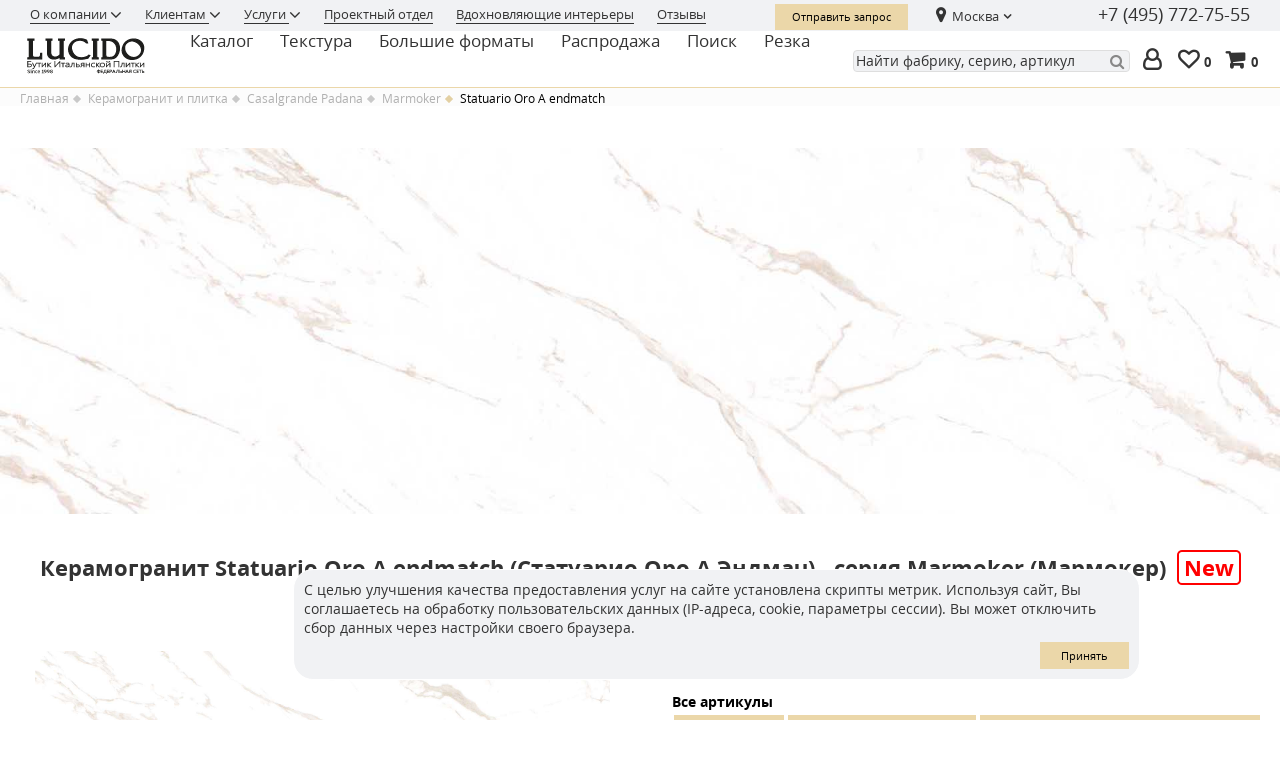

--- FILE ---
content_type: text/html; charset=UTF-8
request_url: https://www.lucido.eu/plitka-keramogranit-italiya/casalgrande-padana/marmoker/keramogranit-casalgrande-padana-marmoker-statuario-oro-a-endmatch/
body_size: 32411
content:
<!doctype html>
<html lang="ru">
  <head>
    <title>Купить керамогранит Casalgrande Padana Marmoker Statuario Oro A endmatch с доставкой</title>

    <meta http-equiv="Content-Type" content="text/html; charset=utf-8"/>
    <meta name="format-detection" content="telephone=no">
    <meta name="SKYPE_TOOLBAR" content="SKYPE_TOOLBAR_PARSER_COMPATIBLE"/>
    <meta http-equiv="X-UA-Compatible" content="IE=edge">
    <meta name="viewport" content="width=device-width, initial-scale=1">
          <link rel="prefetch" href="/build/fonts/lora.woff2" as="font" type="font/woff" crossorigin="anonymous" media="all" />        
      <link rel="prefetch" href="/build/fonts/lorabold.woff2" as="font" type="font/woff" crossorigin="anonymous" media="all" />        
      <link rel="prefetch" href="/build/fonts/opensans.woff2" as="font" type="font/woff" crossorigin="anonymous" media="all" />        
      <link rel="prefetch" href="/build/fonts/opensansbold.woff2" as="font" type="font/woff" crossorigin="anonymous" media="all" />        
      <!--link rel="preload" href="/build/fonts/lorabolditalic.woff2" as="font" />        
      <link rel="preload" href="/build/fonts/loraitalic.woff2" as="font" />        
      <link rel="preload" href="/build/fonts/opensansbolditalic.woff2" as="font" />        
      <link rel="preload" href="/build/fonts/opensansitalic.woff2" as="font" /-->        
            <meta http-equiv="Content-Type" content="text/html; charset=UTF-8">
<meta name="description" content="Керамогранит Casalgrande Padana Marmoker Statuario Oro A endmatch со склада в Москве и под заказ по низким ценам, доставка от 1 листа" />
<link rel="canonical" href="https://www.lucido.eu/plitka-keramogranit-italiya/casalgrande-padana/marmoker/keramogranit-casalgrande-padana-marmoker-statuario-oro-a-endmatch/" />
<script data-skip-moving="true">(function(w, d, n) {var cl = "bx-core";var ht = d.documentElement;var htc = ht ? ht.className : undefined;if (htc === undefined || htc.indexOf(cl) !== -1){return;}var ua = n.userAgent;if (/(iPad;)|(iPhone;)/i.test(ua)){cl += " bx-ios";}else if (/Windows/i.test(ua)){cl += ' bx-win';}else if (/Macintosh/i.test(ua)){cl += " bx-mac";}else if (/Linux/i.test(ua) && !/Android/i.test(ua)){cl += " bx-linux";}else if (/Android/i.test(ua)){cl += " bx-android";}cl += (/(ipad|iphone|android|mobile|touch)/i.test(ua) ? " bx-touch" : " bx-no-touch");cl += w.devicePixelRatio && w.devicePixelRatio >= 2? " bx-retina": " bx-no-retina";if (/AppleWebKit/.test(ua)){cl += " bx-chrome";}else if (/Opera/.test(ua)){cl += " bx-opera";}else if (/Firefox/.test(ua)){cl += " bx-firefox";}ht.className = htc ? htc + " " + cl : cl;})(window, document, navigator);</script>


<link href="/bitrix/cache/css/s1/new2019/template_c8a8775ce6ed3c81109c60619e61eec1/template_c8a8775ce6ed3c81109c60619e61eec1_v1.css?1768584205711757" type="text/css"  data-template-style="true" rel="stylesheet" />
                      <!-- скрипт шапки-->
    <!--script>
      $(window).scroll(function () {
        if (!$('body').hasClass('search_new')) {
          if ($(this).scrollTop() > 1) {
            $('header').addClass("glide");
          } else {
            if (!$('header').hasClass('glide-ever')) {
              $('header').removeClass("glide");
            }
          }
        }
      });
    </script-->
    <!-- /скрипт шапки-->		

    <!--link rel="shortcut icon" href="/favicon.ico"/-->
    <link type="image/png" sizes="16x16" rel="icon" href="/upload/i/favicon/favicon_16x16.png">
    <link type="image/png" sizes="32x32" rel="icon" href="/upload/i/favicon/favicon_32x32.png">
    <link type="image/png" sizes="48x48" rel="icon" href="/upload/i/favicon/favicon_46x46.png">
    <link type="image/png" sizes="96x96" rel="icon" href="/upload/i/favicon/favicon_96x96.png">
    <link type="image/png" sizes="120x120" rel="icon" href="/upload/i/favicon/favicon_120x120.png">
    <link type="image/png" sizes="192x192" rel="icon" href="/upload/i/favicon/favicon_192x192.png">
    <link sizes="57x57" rel="apple-touch-icon" href="/upload/i/favicon/favicon_57x57.png">
    <link sizes="60x60" rel="apple-touch-icon" href="/upload/i/favicon/favicon_60x60.png">
    <link sizes="72x72" rel="apple-touch-icon" href="/upload/i/favicon/favicon_72x72.png">
    <link sizes="76x76" rel="apple-touch-icon" href="/upload/i/favicon/favicon_76x76.png">
    <link sizes="114x114" rel="apple-touch-icon" href="/upload/i/favicon/favicon_114x114.png">
    <link sizes="120x120" rel="apple-touch-icon" href="/upload/i/favicon/favicon_120x120.png">
    <link sizes="144x144" rel="apple-touch-icon" href="/upload/i/favicon/favicon_144x144.png">
    <link sizes="152x152" rel="apple-touch-icon" href="/upload/i/favicon/favicon_152x152.png">
    <link sizes="180x180" rel="apple-touch-icon" href="/upload/i/favicon/favicon_180x180.png">
    <link color="#2b2b2b" rel="mask-icon" href="/upload/i/favicon/favicon_transp.svg">
    <!--link rel="manifest" href="manifest.json"-->
    <meta name="msapplication-config" content="browserconfig.xml">    

                          

    
  </head>

  <body class="not_front in_order">
          <div class="preloader1" style="display: none;"><span></span></div>
          
      
    <!--div id="panel"></div-->
          <div class="c_wrapper">
        <noindex>
          <header class="glide y2025">
              <div class="nomobile">
                  
<section class="top_menu">
    <div class="w_wrapper">
        <nav>
            <ul class="top-menu">
                                    <li  class="dropdown-standart"  >
                        <a href="#" class="dropdown  flag " rel="nofollow" 
                            onclick="return false;"                            >
                            О компании                        </a>        
                                                <ul class="submenu-standart text-normal">
                                                    <li>
                                <a href="/o-kompanii/" rel="nofollow">
                                    О нас                                </a>
                            </li>
                                                    <li>
                                <a href="/news/" rel="nofollow">
                                    Новости                                </a>
                            </li>
                                                    <li>
                                <a href="/o-kompanii/nashi-proekty/" rel="nofollow">
                                    Наши проекты                                </a>
                            </li>
                                                    <li>
                                <a href="/o-kompanii/diploma/" rel="nofollow">
                                    Дипломы                                </a>
                            </li>
                                                    <li>
                                <a href="/o-kompanii/carier/" rel="nofollow">
                                    Карьера                                </a>
                            </li>
                                                </ul>
                                            </li>
                                    <li  class="dropdown-standart"  >
                        <a href="#" class="dropdown  flag " rel="nofollow" 
                            onclick="return false;"                            >
                            Клиентам                        </a>        
                                                <ul class="submenu-standart text-normal">
                                                    <li>
                                <a href="/services/payment/" rel="nofollow">
                                    Оплата                                </a>
                            </li>
                                                    <li>
                                <a href="/services/delivery/" rel="nofollow">
                                    Доставка                                </a>
                            </li>
                                                    <li>
                                <a href="/services/change/" rel="nofollow">
                                    Возврат                                </a>
                            </li>
                                                    <li>
                                <a href="/services/varanty/" rel="nofollow">
                                    Гарантия                                </a>
                            </li>
                                                    <li>
                                <a href="/faq/" rel="nofollow">
                                    FAQ                                </a>
                            </li>
                                                </ul>
                                            </li>
                                    <li  class="dropdown-standart"  >
                        <a href="#" class="dropdown  flag " rel="nofollow" 
                            onclick="return false;"                            >
                            Услуги                        </a>        
                                                <ul class="submenu-standart text-normal">
                                                    <li>
                                <a href="/rezka-keramogranita-plitki/" rel="nofollow">
                                    Резка и укладка                                </a>
                            </li>
                                                    <li>
                                <a href="/visualization/" rel="nofollow">
                                    3D визуализация                                </a>
                            </li>
                                                    <li>
                                <a href="/rezka-keramogranita-plitki/?tab=upload" rel="nofollow">
                                    Подъем на этаж                                </a>
                            </li>
                                                </ul>
                                            </li>
                                    <li  >
                        <a href="/optovye-postavki-keramogranita-italiya/" class="dropdown " rel="nofollow" 
                                                      >
                            Проектный отдел                        </a>        
                                            </li>
                                    <li  >
                        <a href="/interiors/" class="dropdown " rel="nofollow" 
                                                      >
                            Вдохновляющие интерьеры                        </a>        
                                            </li>
                                    <li  >
                        <a href="/reviews/" class="dropdown " rel="nofollow" 
                                                      >
                            Отзывы                        </a>        
                                            </li>
                            </ul>
            <div class="controls">
                                          <a href="https://b24-vfpbso.bitrix24.site/" target="_blank" class="btn" title="">
                        Отправить запрос
                      </a>
                                    <div class="d-inline">
                    <div itemscope itemtype="http://schema.org/Organization">
    <meta itemprop="name" content="Лучидо" />
    <meta itemprop="telephone" content="+7 (495) 772-75-55" />
    <div itemprop="address" itemscope itemtype="http://schema.org/PostalAddress">
        <meta itemprop="streetAddress" content="ул. Пречистенка 23" />
        <meta itemprop="addressLocality" content="Москва" />
    </div>    
</div>
<div class="dropdown-standart d-inline city-wrap">
<a class="city" href="#">Москва</a>

<ul class="submenu-standart">
            <li class="item">
            <a href="#" data-name="Москва" data-phone="+7 (495) 772-75-55" 
               data-code="moskva" rel="nofollow">
                Москва            </a>
        </li>
            <li class="item">
            <a href="#" data-name="Волгоград" data-phone="+7 (8442) 78-03-77" 
               data-code="volgograd" rel="nofollow">
                Волгоград            </a>
        </li>
            <li class="item">
            <a href="#" data-name="Екатеринбург" data-phone="+7 (343) 278-18-41" 
               data-code="ekaterinburg" rel="nofollow">
                Екатеринбург            </a>
        </li>
            <li class="item">
            <a href="#" data-name="Казань" data-phone="+7 (960) 048-53-51" 
               data-code="kazan" rel="nofollow">
                Казань            </a>
        </li>
            <li class="item">
            <a href="#" data-name="Новосибирск" data-phone="+7 (383) 358-66-58" 
               data-code="novosibirsk" rel="nofollow">
                Новосибирск            </a>
        </li>
            <li class="item">
            <a href="#" data-name="Ростов-на-Дону" data-phone="+7 (863) 303-61-15" 
               data-code="rostov-na-donu" rel="nofollow">
                Ростов-на-Дону            </a>
        </li>
            <li class="item">
            <a href="#" data-name="Санкт-Петербург" data-phone="+7 (812) 577-38-17" 
               data-code="sanktpeterburg" rel="nofollow">
                Санкт-Петербург            </a>
        </li>
            <li class="item">
            <a href="#" data-name="Челябинск" data-phone="+7 (351) 723-01-12" 
               data-code="chelyabinsk" rel="nofollow">
                Челябинск            </a>
        </li>
    </ul>

</div>
<a class="phone d-inline" href="tel:+7 (495) 772-75-55">+7 (495) 772-75-55</a>
                </div>

            </div>
        </nav>
    </div>
</section>
                  <section class="main-menu">
    <div class="w_wrapper">
        <nav>
            <div class="main-left">
            <span class="logo">
                                <a href="/" title="Lucido. Бутик итальянской плитки">
                    <img src="/local/templates/new2019/i/lucido-logo2024.svg"
                         alt="Lucido. Бутик итальянской плитки">
                </a>
                            </span>
            <ul class="main">
                                    <li  class="dd"  >
                        <a href="#" class="dropdown" rel="nofollow"
                            onclick="return false;"                            >
                            Каталог                        </a>        
                                                                
                        <div class="submenu1 catalog text-normal">
  <ul class="top-catalog">
            <li>
            <a href="/plitka-keramogranit-italiya/" alt="Керамогранит и плитка" >
                Керамогранит            </a>
        </li>
            <li>
            <a href="/mramor-italiya/" alt="Мраморная мозаика и плитка" >
                Мрамор            </a>
        </li>
            <li>
            <a href="/mozaika-italiya/" alt="Керамическая и стеклянная мозаика" >
                Мозаика            </a>
        </li>
            <li>
            <a href="/profili-dlya-ukladki-plitki/" alt="Профили для укладки плитки" >
                Профили для укладки            </a>
        </li>
            <li>
            <a href="/santekhnika-mebel-italiya/" alt="Сантехника и мебель" >
                Сантехника и мебель            </a>
        </li>
            
        <li>
            <a href="/panno/panno/mozaichnye-panno/" alt="Панно" >
                Панно
            </a>
        </li>
        <li>
            <a href="/poisk/" alt="Поиск" >
                Поиск
            </a>
        </li>

</ul>

                            
                                <div class="descr1"> 
            <div class="descr_win">
                                    <div class="descr1-1 flist1">
                                                      <div class="h4">
                                    <a href="/plitka-keramogranit-italiya/">
                                        Керамогранит                                    </a>
                                </div>
                                <ol>
                                                                    <li>
                                      <a href="/plitka-keramogranit-italiya/abk/" 
                                          >
                                           ABK                                      </a>
                                    </li>
                                                                    <li>
                                      <a href="/plitka-keramogranit-italiya/atlas-concorde/" 
                                          >
                                           Atlas Concorde                                      </a>
                                    </li>
                                                                    <li>
                                      <a href="/plitka-keramogranit-italiya/atlas-concorde-russia/" 
                                          >
                                           Atlas Concorde Russia                                      </a>
                                    </li>
                                                                    <li>
                                      <a href="/plitka-keramogranit-italiya/ce.si/" 
                                          >
                                           CE.SI.                                      </a>
                                    </li>
                                                                    <li>
                                      <a href="/plitka-keramogranit-italiya/casalgrande-padana/" 
                                          >
                                           Casalgrande Padana                                      </a>
                                    </li>
                                                                    <li>
                                      <a href="/plitka-keramogranit-italiya/cedit/" 
                                          >
                                           Cedit                                      </a>
                                    </li>
                                                                    <li>
                                      <a href="/plitka-keramogranit-italiya/ceramica-bardelli/" 
                                          >
                                           Ceramica Bardelli                                      </a>
                                    </li>
                                                                    <li>
                                      <a href="/plitka-keramogranit-italiya/cerasarda/" 
                                          >
                                           Cerasarda                                      </a>
                                    </li>
                                                                    <li>
                                      <a href="/plitka-keramogranit-italiya/cir-serenissima/" 
                                          >
                                           Cir Serenissima                                      </a>
                                    </li>
                                                                    <li>
                                      <a href="/plitka-keramogranit-italiya/decoratori-bassanesi/" 
                                          >
                                           Decoratori Bassanesi                                      </a>
                                    </li>
                                                                    <li>
                                      <a href="/plitka-keramogranit-italiya/diesel-living/" 
                                          >
                                           Diesel Living with Iris Ceramica                                      </a>
                                    </li>
                                                                    <li>
                                      <a href="/plitka-keramogranit-italiya/emil-ceramica/" 
                                          >
                                           Emil Ceramica                                      </a>
                                    </li>
                                                                    <li>
                                      <a href="/plitka-keramogranit-italiya/ergon/" 
                                          >
                                           Ergon by Emil Group                                      </a>
                                    </li>
                                                                    <li>
                                      <a href="/plitka-keramogranit-italiya/etruria-design/" 
                                          >
                                           EtruriaDesign                                      </a>
                                    </li>
                                                                    <li>
                                      <a href="/plitka-keramogranit-italiya/florim-design/" 
                                          >
                                           Florim Design                                      </a>
                                    </li>
                                                                    <li>
                                      <a href="/plitka-keramogranit-italiya/gigacer/" 
                                          >
                                           Gigacer                                      </a>
                                    </li>
                                                                    <li>
                                      <a href="/plitka-keramogranit-italiya/grazia-ceramiche/" 
                                          >
                                           Grazia Ceramiche                                      </a>
                                    </li>
                                                                    <li>
                                      <a href="/plitka-keramogranit-italiya/imola/" 
                                          >
                                           Imola Ceramica                                      </a>
                                    </li>
                                                                    <li>
                                      <a href="/plitka-keramogranit-italiya/iris-ceramica/" 
                                          >
                                           Iris Ceramica                                      </a>
                                    </li>
                                                                    <li>
                                      <a href="/plitka-keramogranit-italiya/iris-fmg/" 
                                          >
                                           Iris FMG                                      </a>
                                    </li>
                                                                    <li>
                                      <a href="/plitka-keramogranit-italiya/la-fabbrica/" 
                                          >
                                           La Fabbrica                                      </a>
                                    </li>
                                                                    <li>
                                      <a href="/plitka-keramogranit-italiya/la-diva/" 
                                          >
                                           LaDiva                                      </a>
                                    </li>
                                                                    <li>
                                      <a href="/plitka-keramogranit-italiya/la-faenza/" 
                                          >
                                           LaFaenza                                      </a>
                                    </li>
                                                                    <li>
                                      <a href="/plitka-keramogranit-italiya/laminam-rus/" 
                                          >
                                           Laminam Rus                                      </a>
                                    </li>
                                                                    <li>
                                      <a href="/plitka-keramogranit-italiya/level-/" 
                                          >
                                           Level by Emil Group                                      </a>
                                    </li>
                                                                    <li>
                                      <a href="/plitka-keramogranit-italiya/maxfine-fmg/" 
                                          >
                                           MaxFine by Iris FMG                                      </a>
                                    </li>
                                                                    <li>
                                      <a href="/plitka-keramogranit-italiya/micro/" 
                                          >
                                           Micro.                                      </a>
                                    </li>
                                                                    <li>
                                      <a href="/plitka-keramogranit-italiya/mille997/" 
                                          >
                                           Mille997                                      </a>
                                    </li>
                                                                    <li>
                                      <a href="/plitka-keramogranit-italiya/more-tile-gallery/" 
                                          >
                                           More Tile Gallery                                      </a>
                                    </li>
                                                                    <li>
                                      <a href="/plitka-keramogranit-italiya/mutina/" 
                                          >
                                           Mutina                                      </a>
                                    </li>
                                                                    <li>
                                      <a href="/plitka-keramogranit-italiya/pecchioli-firenze/" 
                                          >
                                           Pecchioli Firenze                                      </a>
                                    </li>
                                                                    <li>
                                      <a href="/plitka-keramogranit-italiya/petracers/" 
                                          >
                                           Petracers                                      </a>
                                    </li>
                                                                    <li>
                                      <a href="/plitka-keramogranit-italiya/ceramiche-piemme/" 
                                          >
                                           Piemme Ceramiche                                      </a>
                                    </li>
                                                                    <li>
                                      <a href="/plitka-keramogranit-italiya/provenza/" 
                                          >
                                           Provenza by Emil Group                                      </a>
                                    </li>
                                                                    <li>
                                      <a href="/plitka-keramogranit-italiya/saime/" 
                                          >
                                           Saime                                      </a>
                                    </li>
                                                                    <li>
                                      <a href="/plitka-keramogranit-italiya/sapienstone/" 
                                          >
                                           Sapienstone by Iris Group                                      </a>
                                    </li>
                                                                    <li>
                                      <a href="/plitka-keramogranit-italiya/sartoria/" 
                                          >
                                           Sartoria                                      </a>
                                    </li>
                                                                    <li>
                                      <a href="/plitka-keramogranit-italiya/settecento/" 
                                          >
                                           Settecento                                      </a>
                                    </li>
                                                                    <li>
                                      <a href="/plitka-keramogranit-italiya/sodai/" 
                                          >
                                           Sodai                                      </a>
                                    </li>
                                                                    <li>
                                      <a href="/plitka-keramogranit-italiya/terratinta-ceramiche/" 
                                          >
                                           Terratinta Ceramiche                                      </a>
                                    </li>
                                                                    <li>
                                      <a href="/plitka-keramogranit-italiya/tonalite/" 
                                          >
                                           Tonalite                                      </a>
                                    </li>
                                                                    <li>
                                      <a href="/plitka-keramogranit-italiya/topcer/" 
                                          >
                                           TopCer                                      </a>
                                    </li>
                                                                    <li>
                                      <a href="/plitka-keramogranit-italiya/vallelunga/" 
                                          >
                                           Vallelunga                                      </a>
                                    </li>
                                                                    <li>
                                      <a href="/plitka-keramogranit-italiya/viva-made/" 
                                          >
                                           Viva Made by Emil Group                                      </a>
                                    </li>
                                                              </ol>	
                                                                                                                                                                                                                                                                                                                      </div>
                                    <div class="descr1-2 flist2">
                                                                            <div class="h4">
                                    <a href="/mramor-italiya/">
                                        Мрамор                                    </a>
                                </div>
                                <ol>
                                                                    <li>
                                      <a href="/mramor-italiya/akros/" 
                                          >
                                           Akros                                      </a>
                                    </li>
                                                                    <li>
                                      <a href="/mramor-italiya/classe-mosaiche/" 
                                          >
                                           Classe Mosaice                                      </a>
                                    </li>
                                                                    <li>
                                      <a href="/mramor-italiya/petra-antiqua/" 
                                          >
                                           Petra Antiqua                                      </a>
                                    </li>
                                                                    <li>
                                      <a href="/mramor-italiya/stilarte/" 
                                          >
                                           Stilarte                                      </a>
                                    </li>
                                                                    <li>
                                      <a href="/mramor-italiya/tanimar/" 
                                          >
                                           Tanimar                                      </a>
                                    </li>
                                                              </ol>	
                                                                                <div class="h4">
                                    <a href="/mozaika-italiya/">
                                        Мозаика                                    </a>
                                </div>
                                <ol>
                                                                    <li>
                                      <a href="/mozaika-italiya/akros/" 
                                          >
                                           Akros                                      </a>
                                    </li>
                                                                    <li>
                                      <a href="/mozaika-italiya/cesi/" 
                                          >
                                           CE.SI.                                      </a>
                                    </li>
                                                                    <li>
                                      <a href="/mozaika-italiya/ceramica-appiani/" 
                                          >
                                           Ceramica Appiani                                      </a>
                                    </li>
                                                                    <li>
                                      <a href="/mozaika-italiya/settecento-settechento/" 
                                          >
                                           Settecento                                      </a>
                                    </li>
                                                                    <li>
                                      <a href="/mozaika-italiya/sicis/" 
                                          >
                                           Sicis                                      </a>
                                    </li>
                                                                    <li>
                                      <a href="/mozaika-italiya/trend/" 
                                          >
                                           Trend                                      </a>
                                    </li>
                                                              </ol>	
                                                                                                      <div class="h4">
                                    <a href="/profili-dlya-ukladki-plitki/">
                                        Профили для укладки                                    </a>
                                </div>
                                <ol>
                                                                    <li>
                                      <a href="/profili-dlya-ukladki-plitki/progress/" 
                                          >
                                           Progress                                      </a>
                                    </li>
                                                              </ol>	
                                                                                                                                                                                                                    <div class="h4">
                                    <a href="/panno/panno/mozaichnye-panno/">
                                        Панно                                    </a>
                                </div>
                                <ol>
                                                              </ol>	
                                                                    </div>
                                    <div class="descr1-3 flist3">
                                                                                                                                                                                          <div class="h4">
                                    <a href="/santekhnika-mebel-italiya/">
                                        Сантехника и мебель                                    </a>
                                </div>
                                <ol>
                                                                    <li>
                                      <a href="https://ostatkivmoskve.ru/catalog/antrax/" 
                                          rel="nofollow"  >
                                           Antrax                                      </a>
                                    </li>
                                                                    <li>
                                      <a href="/santekhnika-mebel-italiya/abv/" 
                                          rel="nofollow"  >
                                           Arte Bagno Veneta s.r.l.                                      </a>
                                    </li>
                                                                    <li>
                                      <a href="/santekhnika-mebel-italiya/branchetti/" 
                                          rel="nofollow"  >
                                           Branchetti                                      </a>
                                    </li>
                                                                    <li>
                                      <a href="https://ostatkivmoskve.ru/catalog/carimali/" 
                                          rel="nofollow"  >
                                           Carimali                                      </a>
                                    </li>
                                                                    <li>
                                      <a href="/santekhnika-mebel-italiya/cielo/" 
                                          rel="nofollow"  >
                                           Ceramica Cielo                                      </a>
                                    </li>
                                                                    <li>
                                      <a href="https://ostatkivmoskve.ru/catalog/decor_walther/" 
                                          rel="nofollow"  >
                                           Decor Walter                                      </a>
                                    </li>
                                                                    <li>
                                      <a href="https://ostatkivmoskve.ru/catalog/effegibi/" 
                                          rel="nofollow"  >
                                           Effe                                      </a>
                                    </li>
                                                                    <li>
                                      <a href="/santekhnika-mebel-italiya/fratelli-frattini/" 
                                          rel="nofollow"  >
                                           FRATELLI FRATTINI                                      </a>
                                    </li>
                                                                    <li>
                                      <a href="https://ostatkivmoskve.ru/catalog/fantini/" 
                                          rel="nofollow"  >
                                           Fantini                                      </a>
                                    </li>
                                                                    <li>
                                      <a href="/santekhnika-mebel-italiya/gbgroup/" 
                                          rel="nofollow"  >
                                           GB Group                                      </a>
                                    </li>
                                                                    <li>
                                      <a href="https://ostatkivmoskve.ru/catalog/globo/" 
                                          rel="nofollow"  >
                                           Globo                                      </a>
                                    </li>
                                                                    <li>
                                      <a href="/santekhnika-mebel-italiya/il_tempo_del/" 
                                          rel="nofollow"  >
                                           Il Tempo Del                                      </a>
                                    </li>
                                                                    <li>
                                      <a href="/santekhnika-mebel-italiya/knief/" 
                                          rel="nofollow"  >
                                           KNIEF                                      </a>
                                    </li>
                                                                    <li>
                                      <a href="https://ostatkivmoskve.ru/catalog/knief_acrylic/" 
                                          rel="nofollow"  >
                                           Knief Acrylic                                      </a>
                                    </li>
                                                                    <li>
                                      <a href=" https://ostatkivmoskve.ru/catalog/knief_k_stone/" 
                                          rel="nofollow"  >
                                           Knief K.Stone                                      </a>
                                    </li>
                                                                    <li>
                                      <a href="https://ostatkivmoskve.ru/catalog/knief_solid_surface/" 
                                          rel="nofollow"  >
                                           Knief Solid Surface                                      </a>
                                    </li>
                                                                    <li>
                                      <a href="/santekhnika-mebel-italiya/mobili_di_castello/" 
                                          rel="nofollow"  >
                                           Mobili Di Castello                                      </a>
                                    </li>
                                                                    <li>
                                      <a href="https://ostatkivmoskve.ru/catalog/nemo/" 
                                          rel="nofollow"  >
                                           Nemo                                      </a>
                                    </li>
                                                                    <li>
                                      <a href="https://ostatkivmoskve.ru/catalog/nicolazzi_smesiteli_dushevye_programmy_aksessuary/" 
                                          rel="nofollow"  >
                                           Nicolazzi                                      </a>
                                    </li>
                                                                    <li>
                                      <a href="/santekhnika-mebel-italiya/petracers_san_engine/" 
                                          rel="nofollow"  >
                                           Originali Interni Italiani                                      </a>
                                    </li>
                                                                    <li>
                                      <a href="/santekhnika-mebel-italiya/petracers-santech/" 
                                          rel="nofollow"  >
                                           Petracer`s                                      </a>
                                    </li>
                                                                    <li>
                                      <a href="/santekhnika-mebel-italiya/relax/" 
                                          rel="nofollow"  >
                                           Relax                                      </a>
                                    </li>
                                                                    <li>
                                      <a href="/santekhnika-mebel-italiya/simas/" 
                                          rel="nofollow"  >
                                           Simas                                      </a>
                                    </li>
                                                                    <li>
                                      <a href="https://ostatkivmoskve.ru/catalog/terzofoco_1/" 
                                          rel="nofollow"  >
                                           Terzofoco                                      </a>
                                    </li>
                                                                    <li>
                                      <a href="/santekhnika-mebel-italiya/tulli_zuccari/" 
                                          rel="nofollow"  >
                                           Tulli Zuccari                                      </a>
                                    </li>
                                                                    <li>
                                      <a href="https://ostatkivmoskve.ru/catalog/vismara_vetro/" 
                                          rel="nofollow"  >
                                           Vismara Vetro                                      </a>
                                    </li>
                                                                    <li>
                                      <a href="/santekhnika-mebel-italiya/komplekty-mebeli-v-nalichii/" 
                                          rel="nofollow"  >
                                           Комплекты мебели в наличии                                      </a>
                                    </li>
                                                                    <li>
                                      <a href="/santekhnika-mebel-italiya/santekhnika-v-nalichii/" 
                                          rel="nofollow"  >
                                           Сантехника в наличии                                      </a>
                                    </li>
                                                              </ol>	
                                                                                                                                                                                  </div>
                            </div>
        </div>                        
                            </div>                        
                                                
                    </li>
                                    <li  class="dd"  >
                        <a href="#" class="dropdown" rel="nofollow"
                            onclick="return false;"                            >
                            Текстура                        </a>        
                                            <div class="submenu1 text-normal">
                        <ul class="surfaces">
                            <li>
                                <a href="/keramogranit-plitka-pod-mramor-italiya/">
                                    Под мрамор
                                </a>
                            </li>
                            <li>
                                <a href="/keramogranit-plitka-pod-oniks-italiya/">
                                    Под оникс
                                </a>
                            </li>
                            <li>
                                <a href="/keramogranit-plitka-pod-kamen-italiya/">
                                    Под камень
                                </a>
                            </li>
                            <li>
                                <a href="/keramogranit-plitka-pod-derevo-italiya/">
                                    Под дерево
                                </a>
                            </li>
                            <li>
                                <a href="/keramogranit-plitka-pod-metall-italiya/">
                                    Под металл
                                </a>
                            </li>
                        </ul>
                        </div>
                                                                
                    </li>
                                    <li  class="dd"  >
                        <a href="/bolshaya-plitka/" class="dropdown" rel="nofollow"
                                                      >
                            Большие форматы                        </a>        
                                                                
                    </li>
                                    <li  class="dd"  >
                        <a href="/plitka-keramogranit-rasprodaza/" class="dropdown" rel="nofollow"
                                                      >
                            Распродажа                        </a>        
                                                                
                    </li>
                                    <li  class="dd"  >
                        <a href="/poisk/" class="dropdown" rel="nofollow"
                                                      >
                            Поиск                        </a>        
                                                                
                    </li>
                                    <li  class="dd"  >
                        <a href="/rezka-keramogranita-plitki/" class="dropdown" rel="nofollow"
                                                      >
                            Резка                        </a>        
                                                                
                    </li>
                            </ul>
            </div>
            <div class="controls">
                <div class="search_ddd">
                    <form id="form-search-top" action="/poisk/" method="GET">
    <input type="hidden" name="f[IN_ORDER]" value="Y" />
    <input type="hidden" name="f[STRONG]" value="N" />
    <div class="input-wrapper">
        <input id="form-search-top-input" type="text" placeholder="Найти фабрику, серию, артикул" name="f[ware_search]" value="">
    </div>
</form>                        
                    
                <a class="ico-login" href="/personal/news/?backurl=%2Fplitka-keramogranit-italiya%2Fcasalgrande-padana%2Fmarmoker%2Fkeramogranit-casalgrande-padana-marmoker-statuario-oro-a-endmatch%2F" title="" rel="nofollow" >
                </a>

                <a href="/interiors/favourites/" class="ico-favourites" title="Избранные интерьеры" rel="nofollow" >
    0</a>
                    

                <div id="basket_small">
                    <a href="/basket/" class="ico-basket" title="Корзина" rel="nofollow" >
0</a>
                </div>
                </div>
            </div>

        </nav>
    </div>
</section>                  </div>
            <section class="header nodesctop">
              <div class="w_wrapper">
                <div class="logo">
                    <a href="/" title="Lucido. Бутик итальянской плитки"></a>
	                <!--a href="/" style="cursor: default;" onclick="return false;" title="Lucido. Бутик итальянской плитки"-->
                </div>
                <div class="menu_add">
                    <a href="#" class="btn_img ico_menu" title="Главное меню">Главное меню</a>
                    <div id="basket_mobile">
<a href="/basket/" class="ico-basket" title="Корзина" rel="nofollow" >
0</a>
</div>
                    <div class="menu_mobile">
                      <div class="menu-main">
            <details>
            <summary>Каталог</summary>
                                        <ul class="top-catalog">
            <li>
            <a href="/plitka-keramogranit-italiya/" alt="Керамогранит и плитка" >
                Керамогранит            </a>
        </li>
            <li>
            <a href="/mramor-italiya/" alt="Мраморная мозаика и плитка" >
                Мрамор            </a>
        </li>
            <li>
            <a href="/mozaika-italiya/" alt="Керамическая и стеклянная мозаика" >
                Мозаика            </a>
        </li>
            <li>
            <a href="/profili-dlya-ukladki-plitki/" alt="Профили для укладки плитки" >
                Профили для укладки            </a>
        </li>
            <li>
            <a href="/santekhnika-mebel-italiya/" alt="Сантехника и мебель" >
                Сантехника и мебель            </a>
        </li>
            
        <li>
            <a href="/panno/panno/mozaichnye-panno/" alt="Панно" >
                Панно
            </a>
        </li>
        <li>
            <a href="/poisk/" alt="Поиск" >
                Поиск
            </a>
        </li>

</ul>

                    </details>
                <details>
            <summary>Текстура</summary>
                            <ul class="surfaces">
                    <li>
                        <a href="/keramogranit-plitka-pod-mramor-italiya/">
                            Под мрамор
                        </a>
                    </li>
                    <li>
                        <a href="/keramogranit-plitka-pod-oniks-italiya/">
                            Под оникс
                        </a>
                    </li>
                    <li>
                        <a href="/keramogranit-plitka-pod-kamen-italiya/">
                            Под камень
                        </a>
                    </li>
                    <li>
                        <a href="/keramogranit-plitka-pod-derevo-italiya/">
                            Под дерево
                        </a>
                    </li>
                </ul>
                                </details>
                <a href="/bolshaya-plitka/" class="main">
            Большие форматы        </a>
                <a href="/plitka-keramogranit-rasprodaza/" class="main">
            Распродажа        </a>
                <a href="/poisk/" class="main">
            Поиск        </a>
                <a href="/rezka-keramogranita-plitki/" class="main">
            Резка        </a>
    </div>                        <div class="icons">
                                <div>
                                    <a class="ico-search" href="/poisk/" title="Поиск" >
                                    </a>
                                </div>
                                <div>
                                    <a class="ico-login" href="/personal/news/?backurl=%2Fplitka-keramogranit-italiya%2Fcasalgrande-padana%2Fmarmoker%2Fkeramogranit-casalgrande-padana-marmoker-statuario-oro-a-endmatch%2F" title="Логин" rel="nofollow" >
                                    </a>
                                </div>
                                <div>
                                <a href="/interiors/favourites/" class="ico-favourites" title="Избранные интерьеры" rel="nofollow" >
    0</a>
                                </div>
                                <div id="basket_mobile_menu">
                    <a href="/basket/" class="ico-basket" title="Корзина" rel="nofollow" >
0</a>
                                </div>
                        </div>
                    <div class="menu-main about">
            <details>
            <summary>О компании</summary>
                            <ul class="surfaces">
                                        <li>
                                <a href="/o-kompanii/" rel="nofollow">
                                    О нас                                </a>
                    </li>
                                        <li>
                                <a href="/news/" rel="nofollow">
                                    Новости                                </a>
                    </li>
                                        <li>
                                <a href="/o-kompanii/nashi-proekty/" rel="nofollow">
                                    Наши проекты                                </a>
                    </li>
                                        <li>
                                <a href="/o-kompanii/diploma/" rel="nofollow">
                                    Дипломы                                </a>
                    </li>
                                        <li>
                                <a href="/o-kompanii/carier/" rel="nofollow">
                                    Карьера                                </a>
                    </li>
                                    </ul>
                    </details>
                <details>
            <summary>Клиентам</summary>
                            <ul class="surfaces">
                                        <li>
                                <a href="/services/payment/" rel="nofollow">
                                    Оплата                                </a>
                    </li>
                                        <li>
                                <a href="/services/delivery/" rel="nofollow">
                                    Доставка                                </a>
                    </li>
                                        <li>
                                <a href="/services/change/" rel="nofollow">
                                    Возврат                                </a>
                    </li>
                                        <li>
                                <a href="/services/varanty/" rel="nofollow">
                                    Гарантия                                </a>
                    </li>
                                        <li>
                                <a href="/faq/" rel="nofollow">
                                    FAQ                                </a>
                    </li>
                                    </ul>
                    </details>
                <details>
            <summary>Услуги</summary>
                            <ul class="surfaces">
                                        <li>
                                <a href="/rezka-keramogranita-plitki/" rel="nofollow">
                                    Резка и укладка                                </a>
                    </li>
                                        <li>
                                <a href="/visualization/" rel="nofollow">
                                    3D визуализация                                </a>
                    </li>
                                        <li>
                                <a href="/rezka-keramogranita-plitki/?tab=upload" rel="nofollow">
                                    Подъем на этаж                                </a>
                    </li>
                                    </ul>
                    </details>
                <a href="/optovye-postavki-keramogranita-italiya/" class="main">
            Проектный отдел        </a>
                <a href="/interiors/" class="main">
            Вдохновляющие интерьеры        </a>
                <a href="/reviews/" class="main">
            Отзывы        </a>
    </div>
                  <div class="region-mobile">
<a class="city" href="#">Москва</a>

<ul class="cities">
            <li class="item">
            <a href="#" data-name="Москва" data-phone="+7 (495) 772-75-55" 
               data-code="moskva" rel="nofollow">
                Москва            </a>
        </li>
            <li class="item">
            <a href="#" data-name="Волгоград" data-phone="+7 (8442) 78-03-77" 
               data-code="volgograd" rel="nofollow">
                Волгоград            </a>
        </li>
            <li class="item">
            <a href="#" data-name="Екатеринбург" data-phone="+7 (343) 278-18-41" 
               data-code="ekaterinburg" rel="nofollow">
                Екатеринбург            </a>
        </li>
            <li class="item">
            <a href="#" data-name="Казань" data-phone="+7 (960) 048-53-51" 
               data-code="kazan" rel="nofollow">
                Казань            </a>
        </li>
            <li class="item">
            <a href="#" data-name="Новосибирск" data-phone="+7 (383) 358-66-58" 
               data-code="novosibirsk" rel="nofollow">
                Новосибирск            </a>
        </li>
            <li class="item">
            <a href="#" data-name="Ростов-на-Дону" data-phone="+7 (863) 303-61-15" 
               data-code="rostov-na-donu" rel="nofollow">
                Ростов-на-Дону            </a>
        </li>
            <li class="item">
            <a href="#" data-name="Санкт-Петербург" data-phone="+7 (812) 577-38-17" 
               data-code="sanktpeterburg" rel="nofollow">
                Санкт-Петербург            </a>
        </li>
            <li class="item">
            <a href="#" data-name="Челябинск" data-phone="+7 (351) 723-01-12" 
               data-code="chelyabinsk" rel="nofollow">
                Челябинск            </a>
        </li>
    </ul>


<a class="phone" href="tel:+7 (495) 772-75-55">+7 (495) 772-75-55</a>
</div>                        <div class="controls">
                                          <a href="https://b24-vfpbso.bitrix24.site/" target="_blank" class="btn" title="">
                        Отправить запрос
                      </a>
                                            
                    </div>
                </div>
              </div>
            </section>
                          
          </header>
        </noindex>
      </div>
      <main>
                          <nav class="breadcrumbs"><ul class="w_wrapper"><li ><a href="/" title="Главная">Главная </a></li><li ><a href="/plitka-keramogranit-italiya/" title="Керамогранит и плитка">Керамогранит и плитка </a></li><li ><a href="/plitka-keramogranit-italiya/casalgrande-padana/" title="Casalgrande Padana">Casalgrande Padana </a></li><li ><a href="/plitka-keramogranit-italiya/casalgrande-padana/marmoker/" title="Marmoker">Marmoker </a></li><li><span>Statuario Oro A endmatch</span></li></ul></nav>          
                
        
          <div class="nomobile">
            <div class="tag-social">
              <div class="fb-share-button" data-layout="button" data-size="large" data-mobile-iframe="true"></div>
            </div>
          </div>

          <div class="content ">

            
            
          
  
<style>
    figure.zoom {
        background-position: 50% 50%;
        position: relative;
        overflow: hidden;
        /*cursor: zoom-in;*/
    }

    figure.zoom img {
        transition: opacity .2s;
        display: block!important;
        width: 100%!important;
        max-width: 100%!important;
        padding: 0px!important;
        margin: 0px!important;
    }
    figure.zoom img:hover {
        opacity: 0;
    }
</style>


<div itemscope itemtype="http://schema.org/Product">
    <section class="product_head">
            <!--ul>
                                        <li><img src="/upload/iblock/b8f/n31d23r5bi3nhrcb4aerxbv4t9z52bz1.jpg"/></li>
        </ul-->
    <div class="screen ffos">
        <section class="banners">
            <div class="carousel_block" id="ware_slider">
                <a href="#" class="btn_back"></a>
                <a href="#" class="btn_forward"></a>
                <img style="width: 100%; height: auto; margin: auto;  position: relative;" src="/upload/iblock/b8f/n31d23r5bi3nhrcb4aerxbv4t9z52bz1.jpg" alt="Керамогранит Casalgrande Padana Marmoker Statuario Oro A Endmatch" />
            </div>
        </section>
    </div>  
    <div id="ware_image_popup" style="display: none; position: fixed; top: 0px; bottom: 0px; left: 0px; right: 0px; z-index: 999999; background-color:  white;">
        <img style="width: auto; height: 100%; margin: auto;  position: relative; display: block;" src="" />
    </div>
            <h1 class="ta-c ffos">
            <meta itemprop="name" content="Statuario Oro A endmatch">      
            <meta itemprop="brand" content="Casalgrande Padana">      
            <meta itemprop="description" content='Серия "Marmoker" фабрика  "Casalgrande Padana"'>      
            <span>
                Керамогранит Statuario Oro A endmatch                 (Статуарио Оро А Эндмач)                - серия Marmoker                 (Мармокер)            </span>
                            <span style="color: red; border: 2px solid red; padding: 0px 5px; border-radius: 5px; margin-left: 5px;">New</span>
            
        </h1>
    </section>
    <section id="product_common" class="product brd_bottom">
        <div class="bigpicture allcolors list_img type2" style="/*padding:0px 40px 0px 20px; display: table;*/">
            <section id="left_info" class="image_block" style="/*display: table-cell; float: none; padding: 0px 40px 0px 50px;*/">
                <div class="bigpicture">

                                            <ul class="flexboxes noslabs" id="images_list">
                            <li id="first_slab">
                                                                <a href="/ajax/color.php?color_id=3189051&serie_id=1142408&file_id=1076809&notiles=Y&single_gallery=Y&show_bookmatch=Y" id="ico_zoom"
                                   data-id="3189051" style="display: block;"
                                   class="ico_zoom" title="Увеличить" data-toggle="modal" data-target="#photo-modal">
                                    Увеличить</a>
                                <div style="position:relative;" id="zoomHolder">
                                    <figure id="zoomFigure"
                                                                                                                                 >
                                            <img itemprop="image" src="/upload/cimg_cache/884/88493b1b3a3d7c1cb0b620853aa916e5_ab5a2bc04c8239c9.jpg" alt="Керамогранит Casalgrande Padana Marmoker Statuario Oro A Endmatch" title="Керамогранит Casalgrande Padana Marmoker Statuario Oro A Endmatch"
                                                 data-original="/upload/iblock/0fd/ocl5la5rk3m47h6h8ssbwahlyixyustk.jpg">
                                                                                 </figure>
                                </div>
                            </li>
                        </ul>
                                                
                        <span class="info buttons card-basket-buttons mobile" style="display: none;">
                            <div class="basket-button bb-gold">
                                <a class="cart-link show-prices" href="" >
                                    <div class="spacer"></div>
                                    <span class="bb-title">Посмотреть цены</span>                
                                </a>
                            </div>		  
                        </span>			
                        <div class="notices">
                            <div class="notice dark first">
                                <h3>Скидки</h3>
                                Цены действительны при заказе одной упаковки. При заказе двух и более упаковок – звоните, договоримся! <b>Мы гибкая компания!</b>                            
                                              
                                    <span class="info buttons card-basket-buttons" style="padding-top: 30px;"
                                          data-item_id="3189051"
                                          data-cart_url="/ajax/cart.php?action=2cart&product_id=3189051&slab_id=">
                                        <div class="basket-button bb-gold" data-role="cart-btn" data-item_id="3189051"
                                             data-cart_url="/ajax/cart.php?action=2cart&product_id=3189051&slab_id=">
                                            <a class="cart-link" href="#" >
                                                <div class="spacer"></div>
                                                <span class="bb-title">Положить Цвет в </span>                
                                                <img class="cart-icon" width="30" height="30" src="/local/templates/new2019/i/ico_btn/basket_pass_2.svg" alt="В корзину" />
                                            </a>
                                        </div>		  
                                        <div class="basket-controls bb-gold">
                                            <span class="input"><input type="text" size="6" align="right" value="1"></input></span>
                                            <button class="ei">м2</button>
                                        </div>

                                    </span>			
                                                            </div>

                            <div class="notice dark">
                                <h3>Совет</h3>
                                Не тратьте слишком много времени на детальное и очень точное составление запроса, 
                                сложите в Корзину все, что Вам понравилось, и отправьте нам! 
                                Наши профессиональные менеджеры помогут Вам во всем разобраться, правильно подсчитать 
                                количество и уберегут от всех возможных ошибок! Главное, мы уже будем понимать, 
                                что Вас заинтересовало из нашего огромного ассортимента и какие образцы готовить 
                                для нашей первой встречи. Ждём Ваш запрос!                            
                            </div>
                        </div>

                        <div class="tiles_list flexboxes" style="position: relative;">
                                                            <div class="tiles_item video-preview"  data-ware_id="3189051" style="border: none;">
                                    <div class="video-play">
                                    </div>
                                    <div class="inner" style="padding: 2px 2px 20px 2px; position: relative; height: 100%;">
                                        <figure style="position: relative;">
                                            <img src="/upload/cimg_cache/700/700873e24060a5af051f5adc39f2ac1b_20k0zzdggjbgakuk.jpg" alt="Видео"
                                                 style="position: relative; display: block; margin: auto; padding: 0px;" />
                                        </figure>
                                        <div class="bpicname">
                                            <span class="info">

                                            </span>
                                        </div>                  
                                    </div>
                                </div>
                                                    </div>
                        <!-- up bookmatch no tiles -->          
                                                <!-- end up bookmatch no tiles -->
                        <!-- up endmatch mobile -->
                                                <div class="tiles_list flexboxes bookmatch_up">
                                                            <!-- start bookmatch row -->            
                                                                                    </div>

                        <!-- end up endmatch mobile -->

                                            
                </div>

            </section>

            <section class="description last_viewed" id="right_info" style="/*width: 50%; position: relative; display: table-cell; float: none; padding: 0px 40px; vertical-align: top;*/">
                <div id="right_info_inner" style="/*width: 100%; padding: 0px 20px;*/">
                                            <div class="color-card-icons">

                                                        
                        </div>
                                        <nav class="docs pbot-1" >
                        <!--h4 class="ffos ta-l" style="font-size: 1rem; font-weight: bold; padding: 0px 0px 10px 2px;" >Скачать</h4-->

                            <form action="/ajax/gettextures.php" method="post" id="texturesForm" style="display: inline-block;" >
                                <input type="hidden" name="serie" value="Marmoker" />
                                <input type="hidden" name="name" value="Statuario Oro A endmatch" />
                                <input type="hidden" name="images" value="1076809" />
                            </form>
                        <span>
                            <!--a href="10 причин покупать в Лучидо" class="btn btn-download" title="10 причин покупать в Лучидо">
                                10 причин покупать в Лучидо
                            </a-->
                            <a class="btn btn-download textures" href="#" onclick="texturesForm.submit(); return false;" title="Скачать текстуры">
                                Скачать текстуры
                            </a>      
                            <span class="info sample"
                                  data-item_id="3189051"
                                  data-cart_url="/ajax/cart.php?action=2cart&type=sample&product_id=3189051&slab_id=">
                                <input type="hidden" value="1" />
                                <a class="btn btn-download order_sample" href="#" title="Заказать образец">
                                    <div>Заказать образец</div>
                                </a>
                            </span>
                        </span>
                    </nav>
                        <a name="stock_prices"> </a>
    <div class="fullcards">
                    <div class="all_card_title ptem-1">
                Все артикулы
            </div>
            <div class="all_cards multirow full">
                <table>
                    <thead>
                        <tr>
                            <th class="format" rowspan="3">
                                <div>
                                    <span>Формат</span>
                                    <a class="sort_btn current desc" href="javascript:void(0);" data-sidx="size">
                                        <i class="arr icons_fa"></i>
                                    </a>
                                </div>
                                <div>Пов<span class="desc">ерхнос</span><span class="mobile">-</span>ть</div>
                                <div>Толщина</div>
                            </th>
                            <th class="" rowspan="3" colspan="2">
                                <div>
                                    Наличие
                                    <a class="sort_btn current desc" href="javascript:void(0);" data-sidx="qty">
                                        <i class="arr icons_fa"></i>
                                    </a>
                                </div>
                            </th>
                            <th class="" colspan="3" style="border-bottom: 4px solid #ffffff;">
                                <div>
                                    Цена за м2                                    <a class="sort_btn current desc" href="javascript:void(0);" data-sidx="price">
                                        <i class="arr icons_fa"></i>
                                    </a>
                                </div>
                            </th>
                        </tr>
                        <tr>
                            <th class="">
                                Розница
                            </th>
                            <th class="" rowspan="2">Евро</th>
                            <th class="" rowspan="2">Руб</th>              
                        </tr>
                        <tr>
                            <th class="">
                                Опт
                                <span class="hint--top-left hint--medium" aria-label="Оптовая цена при общем заказе на сумму от 10 000 евро по розничным ценам">
                                    <img src="/local/templates/new2019/i/ico_btn/ico_hint_black.svg" width="13" height="13">
                                </span>              
                            </th>
                        </tr>
                    </thead>
                                            
                    <tbody class="ware" data-format="027800000033360"   data-sort-size="0001" data-sort-qty="000000000000000000000001" data-sort-price="00013000000001">
                            <tr>
                                <td rowspan="4">            
                                    <div style="position: relative;">
                                                                                    <div>
                                                                                                                                120x278<span class="desc"> см</span><br/>
                                            Honed                                                                                        <br/>
                                                                                        6 мм                                                                                    </div>
                                                                                
                                                                            </div>
                                </td>
                                
                                <td class="qty">
                                    <!-- first stock or zakaz -->
                                                                            <b>                                                                                 </b>
                                        
                                        
                                                                        
                                </td>
                                <td rowspan="4">
                                    <a class="ico_basket_card green" data-id="3189055" title="В корзину"
    data-thick="6"
    data-price="130.9"
    data-currency="EURO"
                                       
                                    ></a>                                              
                                </td>
                                <td>
                                    Розница                                </td>
                                <td class="price">
                                    130.90                                    <span class="discount empty">
                                                                             </span>
                                                                <span class="hint--top-left hint--medium" aria-label="Стоимость при заказе кратно паллете">
                                    <img src="/local/templates/new2019/i/ico_btn/ico_hint_black.svg" width="13" height="13">
                                </span>              
                                                                    
                                </td>
                                <td class="price">                    
                                    12&nbsp240 
                                                                <span class="hint--top-left hint--medium" aria-label="Стоимость при заказе кратно паллете">
                                    <img src="/local/templates/new2019/i/ico_btn/ico_hint_black.svg" width="13" height="13">
                                </span>              
                                
                                </td>            
                            </tr>
                            <tr style="border: none;">
                                <td class="qty">
                                                                            под заказ                                        <span class="hint--top-left hint--large" aria-label="Готовность к отгрузке со склада в Москве = дата готовности на фабрике + 20 рабочих дней.
                    Нам нужно ВСЕГО 3 часа на уточнение даты готовности на фабрике!
                    ">
                                            <img src="/local/templates/new2019/i/ico_btn/ico_hint_black.svg" width="13" height="13">
                                        </span>              
                                    
                                                                                                        </td>
                                <td>
                                                                            <span class="green"><b>Опт</b></span>
                                                                    </td>
                                <td class="price opt">
                                                                            <b>117.81</b>
                                <span class="hint--top-left hint--medium" aria-label="Оптовая цена при общем заказе на сумму от 10 000 евро по розничным ценам">
                                    <img src="/local/templates/new2019/i/ico_btn/ico_hint_black.svg" width="13" height="13">
                                </span>              
                                        
                                        <span class="discount empty">
                                                                                     </span>
                                                                    </td>
                                <td class="price opt">
                                                                            <b>11&nbsp020</b>
                                <span class="hint--top-left hint--medium" aria-label="Оптовая цена при общем заказе на сумму от 10 000 евро по розничным ценам">
                                    <img src="/local/templates/new2019/i/ico_btn/ico_hint_black.svg" width="13" height="13">
                                </span>              
                                                                    </td>            

                            </tr>
                                                        <tr>
                                <td class="qty" rowspan="2">
                                                                    </td>
                                <td rowspan="2">
                                </td>
                                <td class="price" rowspan="2">
                                </td>
                                <td class="price" rowspan="2">                    
                                </td>            
                            </tr>
                            <tr></tr>
                                                                                    
                            
                                                </tbody>
                                            
                    <tbody class="ware" data-format="027800000033360"   data-sort-size="0002" data-sort-qty="000000000000000000000002" data-sort-price="00014500000002">
                            <tr>
                                <td rowspan="4">            
                                    <div style="position: relative;">
                                                                                    <div>
                                                                                                                                120x278<span class="desc"> см</span><br/>
                                            Lucido                                                                                        <br/>
                                                                                        6 мм                                                                                    </div>
                                                                                
                                                                            </div>
                                </td>
                                
                                <td class="qty">
                                    <!-- first stock or zakaz -->
                                                                            <b>                                                                                 </b>
                                        
                                        
                                                                        
                                </td>
                                <td rowspan="4">
                                    <a class="ico_basket_card green" data-id="3189057" title="В корзину"
    data-thick="6"
    data-price="145.6"
    data-currency="EURO"
                                       
                                    ></a>                                              
                                </td>
                                <td>
                                    Розница                                </td>
                                <td class="price">
                                    145.60                                    <span class="discount empty">
                                                                             </span>
                                                                <span class="hint--top-left hint--medium" aria-label="Стоимость при заказе кратно паллете">
                                    <img src="/local/templates/new2019/i/ico_btn/ico_hint_black.svg" width="13" height="13">
                                </span>              
                                                                    
                                </td>
                                <td class="price">                    
                                    13&nbsp620 
                                                                <span class="hint--top-left hint--medium" aria-label="Стоимость при заказе кратно паллете">
                                    <img src="/local/templates/new2019/i/ico_btn/ico_hint_black.svg" width="13" height="13">
                                </span>              
                                
                                </td>            
                            </tr>
                            <tr style="border: none;">
                                <td class="qty">
                                                                            под заказ                                        <span class="hint--top-left hint--large" aria-label="Готовность к отгрузке со склада в Москве = дата готовности на фабрике + 20 рабочих дней.
                    Нам нужно ВСЕГО 3 часа на уточнение даты готовности на фабрике!
                    ">
                                            <img src="/local/templates/new2019/i/ico_btn/ico_hint_black.svg" width="13" height="13">
                                        </span>              
                                    
                                                                                                        </td>
                                <td>
                                                                            <span class="green"><b>Опт</b></span>
                                                                    </td>
                                <td class="price opt">
                                                                            <b>131.04</b>
                                <span class="hint--top-left hint--medium" aria-label="Оптовая цена при общем заказе на сумму от 10 000 евро по розничным ценам">
                                    <img src="/local/templates/new2019/i/ico_btn/ico_hint_black.svg" width="13" height="13">
                                </span>              
                                        
                                        <span class="discount empty">
                                                                                     </span>
                                                                    </td>
                                <td class="price opt">
                                                                            <b>12&nbsp250</b>
                                <span class="hint--top-left hint--medium" aria-label="Оптовая цена при общем заказе на сумму от 10 000 евро по розничным ценам">
                                    <img src="/local/templates/new2019/i/ico_btn/ico_hint_black.svg" width="13" height="13">
                                </span>              
                                                                    </td>            

                            </tr>
                                                        <tr>
                                <td class="qty" rowspan="2">
                                                                    </td>
                                <td rowspan="2">
                                </td>
                                <td class="price" rowspan="2">
                                </td>
                                <td class="price" rowspan="2">                    
                                </td>            
                            </tr>
                            <tr></tr>
                                                                                    
                            
                                                </tbody>
                                        </table>
            </div>
            </div>

                      <div class="serie_all_colors nomobile">
    <div class="all_card_title" style="font-weight: bold; padding: 1em 0px 5px 2px; ">
      Другие цвета серии
      <a href="/plitka-keramogranit-italiya/casalgrande-padana/marmoker//#formats" 
         style="float: right; color: #000; padding-right: 24px; font-style: italic;">
          Таблица «Форматы и поверхности» 
      </a>
    </div>
    <div class="list_img_inline" style="margin: 0px;padding-right: 20px;">
      <ul class="samples flex-images clearfix" style="">
                              <li class="item" 
                data-w="120" 
                data-h="60">
                                            
              <a href="/plitka-keramogranit-italiya/casalgrande-padana/marmoker//keramogranit-casalgrande-padana-marmoker-statuario-grigio/" alt="Statuario Grigio (Статуарио Гриджио)" title="Statuario Grigio (Статуарио Гриджио)" >
                <figure>
                  <img data-src="/upload/cimg_cache/0fc/0fcd420064d7d80018eb63196a2cc232_986830b0a6bcf9c6.jpg" alt="Statuario Grigio (Статуарио Гриджио)" title="Statuario Grigio (Статуарио Гриджио)" >
                </figure>
              </a>
            </li>
                                        <li class="item" 
                data-w="120" 
                data-h="60">
                                            
              <a href="/plitka-keramogranit-italiya/casalgrande-padana/marmoker//keramogranit-casalgrande-padana-marmoker-statuario-oro/" alt="Statuario Oro (Статуарио Оро)" title="Statuario Oro (Статуарио Оро)" >
                <figure>
                  <img data-src="/upload/cimg_cache/69c/69cb218a14603bc1abc1bc273e5cc9d7_d889ff01bf4ece76.jpg" alt="Statuario Oro (Статуарио Оро)" title="Statuario Oro (Статуарио Оро)" >
                </figure>
              </a>
            </li>
                                        <li class="item" 
                data-w="121" 
                data-h="60">
                                            
              <a href="/plitka-keramogranit-italiya/casalgrande-padana/marmoker//keramogranit-casalgrande-padana-marmoker-canova/" alt="Canova (Канова)" title="Canova (Канова)" >
                <figure>
                  <img data-src="/upload/cimg_cache/ddb/ddb02ae06f7829aa2de1c98a244b8515_2ed8e34a9a47aa36.jpg" alt="Canova (Канова)" title="Canova (Канова)" >
                </figure>
              </a>
            </li>
                                        <li class="item" 
                data-w="120" 
                data-h="60">
                                                        <span class="markers corner">
                                <span class="new">New</span>
                            </span>
                                            
              <a href="/plitka-keramogranit-italiya/casalgrande-padana/marmoker//keramogranit-casalgrande-padana-marmoker-extra-oro/" alt="Extra Oro (Экстра Оро)" title="Extra Oro (Экстра Оро)" >
                <figure>
                  <img data-src="/upload/cimg_cache/a57/a571d74f1b3ca7a0e83963867ad086fc_63b626ad22f8f783.jpg" alt="Extra Oro (Экстра Оро)" title="Extra Oro (Экстра Оро)" >
                </figure>
              </a>
            </li>
                                        <li class="item" 
                data-w="119" 
                data-h="60">
                                                        <span class="markers corner">
                                <span class="new">New</span>
                            </span>
                                            
              <a href="/plitka-keramogranit-italiya/casalgrande-padana/marmoker//keramogranit-casalgrande-padana-marmoker-statuario-altissimo/" alt="Statuario Altissimo (Статуарио Алтиссимо)" title="Statuario Altissimo (Статуарио Алтиссимо)" >
                <figure>
                  <img data-src="/upload/cimg_cache/be3/be3c56388c97124f7ba9a7b562a401f1_93aa4985dce235d1.jpg" alt="Statuario Altissimo (Статуарио Алтиссимо)" title="Statuario Altissimo (Статуарио Алтиссимо)" >
                </figure>
              </a>
            </li>
                                        <li class="item" 
                data-w="120" 
                data-h="60">
                                                        <span class="markers corner">
                                <span class="new">New</span>
                            </span>
                                            
              <a href="/plitka-keramogranit-italiya/casalgrande-padana/marmoker//keramogranit-casalgrande-padana-marmoker-statuario-fine/" alt="Statuario Fine (Статуарио Файн)" title="Statuario Fine (Статуарио Файн)" >
                <figure>
                  <img data-src="/upload/cimg_cache/ceb/cebd962e858c7fde8f559ea125353ba9_eca528a621934443.jpg" alt="Statuario Fine (Статуарио Файн)" title="Statuario Fine (Статуарио Файн)" >
                </figure>
              </a>
            </li>
                                        <li class="item" 
                data-w="121" 
                data-h="60">
                                            
              <a href="/plitka-keramogranit-italiya/casalgrande-padana/marmoker//keramogranit-casalgrande-padana-marmoker-asiago/" alt="Asiago" title="Asiago" >
                <figure>
                  <img data-src="/upload/cimg_cache/157/157bfba1fc49df09540c48c63224f85a_d89bfd34b35eb1cd.jpg" alt="Asiago" title="Asiago" >
                </figure>
              </a>
            </li>
                                        <li class="item" 
                data-w="120" 
                data-h="60">
                                            
              <a href="/plitka-keramogranit-italiya/casalgrande-padana/marmoker//keramogranit-casalgrande-padana-marmoker-bianco-vietnam/" alt="Bianco Vietnam (Бианко Вьетнам)" title="Bianco Vietnam (Бианко Вьетнам)" >
                <figure>
                  <img data-src="/upload/cimg_cache/efa/efa1797c4e6152d7b0f7fc3efa287155_792251e933bbb3a3.jpg" alt="Bianco Vietnam (Бианко Вьетнам)" title="Bianco Vietnam (Бианко Вьетнам)" >
                </figure>
              </a>
            </li>
                                        <li class="item" 
                data-w="120" 
                data-h="60">
                                            
              <a href="/plitka-keramogranit-italiya/casalgrande-padana/marmoker//keramogranit-casalgrande-padana-marmoker-calacatta-extra/" alt="Calacatta Extra (Калаката Экстра)" title="Calacatta Extra (Калаката Экстра)" >
                <figure>
                  <img data-src="/upload/cimg_cache/446/44609f6aa5b4762748bc27e7a11b9932_a5c39486aaac8181.jpg" alt="Calacatta Extra (Калаката Экстра)" title="Calacatta Extra (Калаката Экстра)" >
                </figure>
              </a>
            </li>
                                        <li class="item" 
                data-w="119" 
                data-h="60">
                                                        <span class="markers corner">
                                <span class="new">New</span>
                            </span>
                                            
              <a href="/plitka-keramogranit-italiya/casalgrande-padana/marmoker//keramogranit-casalgrande-padana-marmoker-carrara/" alt="Carrara (Carrara)" title="Carrara (Carrara)" >
                <figure>
                  <img data-src="/upload/cimg_cache/e57/e57b3130f5c90e82cf0126cfda3aab6d_cb0957eb73dc82f7.jpg" alt="Carrara (Carrara)" title="Carrara (Carrara)" >
                </figure>
              </a>
            </li>
                                        <li class="item" 
                data-w="120" 
                data-h="60">
                                            
              <a href="/plitka-keramogranit-italiya/casalgrande-padana/marmoker//keramogranit-casalgrande-padana-marmoker-titan-white/" alt="Titan White (Титан Уайт)" title="Titan White (Титан Уайт)" >
                <figure>
                  <img data-src="/upload/cimg_cache/9aa/9aab9a7ff6746c983741d63f3e7bd61a_c6a3e81b236b4e55.jpg" alt="Titan White (Титан Уайт)" title="Titan White (Титан Уайт)" >
                </figure>
              </a>
            </li>
                                        <li class="item" 
                data-w="120" 
                data-h="60">
                                            
              <a href="/plitka-keramogranit-italiya/casalgrande-padana/marmoker//keramogranit-casalgrande-padana-marmoker-bardiglio-bianco/" alt="Bardiglio Bianco (Бардильо Бианко)" title="Bardiglio Bianco (Бардильо Бианко)" >
                <figure>
                  <img data-src="/upload/cimg_cache/8a4/8a421796f15e953c17ac1ff5541a052f_87a139ec4cbbfd35.jpg" alt="Bardiglio Bianco (Бардильо Бианко)" title="Bardiglio Bianco (Бардильо Бианко)" >
                </figure>
              </a>
            </li>
                                        <li class="item" 
                data-w="120" 
                data-h="60">
                                            
              <a href="/plitka-keramogranit-italiya/casalgrande-padana/marmoker//keramogranit-casalgrande-padana-marmoker-breccia-argento/" alt="Breccia Argento" title="Breccia Argento" >
                <figure>
                  <img data-src="/upload/cimg_cache/52c/52c2a52f7f6b3015f1e1c1cf39479d12_efed7440a62778c3.jpg" alt="Breccia Argento" title="Breccia Argento" >
                </figure>
              </a>
            </li>
                                        <li class="item" 
                data-w="120" 
                data-h="60">
                                            
              <a href="/plitka-keramogranit-italiya/casalgrande-padana/marmoker//keramogranit-casalgrande-padana-marmoker-olimpo/" alt="Olimpo (Олимпо)" title="Olimpo (Олимпо)" >
                <figure>
                  <img data-src="/upload/cimg_cache/fbb/fbb2db493dab4a996b3f93946169fb79_b74f790fe6cbfa5e.jpg" alt="Olimpo (Олимпо)" title="Olimpo (Олимпо)" >
                </figure>
              </a>
            </li>
                                        <li class="item" 
                data-w="121" 
                data-h="60">
                                            
              <a href="/plitka-keramogranit-italiya/casalgrande-padana/marmoker//keramogranit-casalgrande-padana-marmoker-rosato/" alt="Rosato (Розато)" title="Rosato (Розато)" >
                <figure>
                  <img data-src="/upload/cimg_cache/cb1/cb106a8d7269e28294339de1c2cb2feb_40fa05167e254737.jpg" alt="Rosato (Розато)" title="Rosato (Розато)" >
                </figure>
              </a>
            </li>
                                        <li class="item" 
                data-w="120" 
                data-h="60">
                                            
              <a href="/plitka-keramogranit-italiya/casalgrande-padana/marmoker//keramogranit-casalgrande-padana-marmoker-travertino-bianco/" alt="Travertino Bianco (Травертино Бианко)" title="Travertino Bianco (Травертино Бианко)" >
                <figure>
                  <img data-src="/upload/cimg_cache/497/4977feca65c8964ef581cd182845deb4_f6d1b7ad83cce796.jpg" alt="Travertino Bianco (Травертино Бианко)" title="Travertino Bianco (Травертино Бианко)" >
                </figure>
              </a>
            </li>
                                        <li class="item" 
                data-w="120" 
                data-h="60">
                                            
              <a href="/plitka-keramogranit-italiya/casalgrande-padana/marmoker//keramogranit-casalgrande-padana-marmoker-arabesque/" alt="Arabesque (Арабеск)" title="Arabesque (Арабеск)" >
                <figure>
                  <img data-src="/upload/cimg_cache/ed6/ed651e951e80acd40f36c4b9cb3cddc4_b2cf0e3ce9387a21.jpg" alt="Arabesque (Арабеск)" title="Arabesque (Арабеск)" >
                </figure>
              </a>
            </li>
                                        <li class="item" 
                data-w="121" 
                data-h="60">
                                            
              <a href="/plitka-keramogranit-italiya/casalgrande-padana/marmoker//keramogranit-casalgrande-padana-marmoker-crema-select/" alt="Crema Select (Крема Селект)" title="Crema Select (Крема Селект)" >
                <figure>
                  <img data-src="/upload/cimg_cache/f7f/f7f6a9fc0bb03a75604402556ad59a5a_ef8307d13cd5c990.jpg" alt="Crema Select (Крема Селект)" title="Crema Select (Крема Селект)" >
                </figure>
              </a>
            </li>
                                        <li class="item" 
                data-w="120" 
                data-h="60">
                                            
              <a href="/plitka-keramogranit-italiya/casalgrande-padana/marmoker//keramogranit-casalgrande-padana-marmoker-bardiglio-imperiale/" alt="Bardiglio Imperiale (Бардильо Империале)" title="Bardiglio Imperiale (Бардильо Империале)" >
                <figure>
                  <img data-src="/upload/cimg_cache/225/225056cf9b3beaa9ef85d856ba4cf87d_58a4d1cc188d0aa3.jpg" alt="Bardiglio Imperiale (Бардильо Империале)" title="Bardiglio Imperiale (Бардильо Империале)" >
                </figure>
              </a>
            </li>
                                        <li class="item" 
                data-w="121" 
                data-h="60">
                                            
              <a href="/plitka-keramogranit-italiya/casalgrande-padana/marmoker//keramogranit-casalgrande-padana-marmoker-birimbau/" alt="Birimbau (Биримбау)" title="Birimbau (Биримбау)" >
                <figure>
                  <img data-src="/upload/cimg_cache/5af/5af8b3441017c45894058607b0e9700c_49a2720af44255af.jpg" alt="Birimbau (Биримбау)" title="Birimbau (Биримбау)" >
                </figure>
              </a>
            </li>
                                        <li class="item" 
                data-w="120" 
                data-h="60">
                                            
              <a href="/plitka-keramogranit-italiya/casalgrande-padana/marmoker//keramogranit-casalgrande-padana-marmoker-breccia-sarda/" alt="Breccia Sarda" title="Breccia Sarda" >
                <figure>
                  <img data-src="/upload/cimg_cache/569/569479391fa71141b5fb537d11250f4a_5f9f612125054234.jpg" alt="Breccia Sarda" title="Breccia Sarda" >
                </figure>
              </a>
            </li>
                                        <li class="item" 
                data-w="120" 
                data-h="60">
                                            
              <a href="/plitka-keramogranit-italiya/casalgrande-padana/marmoker//keramogranit-casalgrande-padana-marmoker-caribbean-green/" alt="Caribbean Green (Карибиан Грин)" title="Caribbean Green (Карибиан Грин)" >
                <figure>
                  <img data-src="/upload/cimg_cache/265/265895039302c8b9860a46e2cb224825_a7d3ab4b331f8b94.jpg" alt="Caribbean Green (Карибиан Грин)" title="Caribbean Green (Карибиан Грин)" >
                </figure>
              </a>
            </li>
                                        <li class="item" 
                data-w="120" 
                data-h="60">
                                            
              <a href="/plitka-keramogranit-italiya/casalgrande-padana/marmoker//keramogranit-casalgrande-padana-marmoker-fior-di-pesco/" alt="Fior Di Pesco (Фиор ди Песко)" title="Fior Di Pesco (Фиор ди Песко)" >
                <figure>
                  <img data-src="/upload/cimg_cache/88c/88c9896f26f04cad61165bd1cc514e6a_e80d48548578494b.jpg" alt="Fior Di Pesco (Фиор ди Песко)" title="Fior Di Pesco (Фиор ди Песко)" >
                </figure>
              </a>
            </li>
                                        <li class="item" 
                data-w="120" 
                data-h="60">
                                            
              <a href="/plitka-keramogranit-italiya/casalgrande-padana/marmoker//keramogranit-casalgrande-padana-marmoker-fiorito/" alt="Fiorito" title="Fiorito" >
                <figure>
                  <img data-src="/upload/cimg_cache/ad7/ad7b6794b469ac6d97a0f26cbc32450d_7ebaf053d22ae6c7.jpg" alt="Fiorito" title="Fiorito" >
                </figure>
              </a>
            </li>
                                        <li class="item" 
                data-w="117" 
                data-h="60">
                                            
              <a href="/plitka-keramogranit-italiya/casalgrande-padana/marmoker//keramogranit-casalgrande-padana-marmoker-giallo-striato/" alt="Giallo Striato" title="Giallo Striato" >
                <figure>
                  <img data-src="/upload/cimg_cache/ed3/ed3eae655480806c3c971594bf5759e1_8cd81a942ed303a5.jpg" alt="Giallo Striato" title="Giallo Striato" >
                </figure>
              </a>
            </li>
                                        <li class="item" 
                data-w="120" 
                data-h="60">
                                            
              <a href="/plitka-keramogranit-italiya/casalgrande-padana/marmoker//keramogranit-casalgrande-padana-marmoker-travertino-miele/" alt="Travertino Miele (Травертино Миеле)" title="Travertino Miele (Травертино Миеле)" >
                <figure>
                  <img data-src="/upload/cimg_cache/66e/66edaeb89044d1dd3716f88e0f8988b8_53a97500e71d5bc6.jpg" alt="Travertino Miele (Травертино Миеле)" title="Travertino Miele (Травертино Миеле)" >
                </figure>
              </a>
            </li>
                                        <li class="item" 
                data-w="121" 
                data-h="60">
                                            
              <a href="/plitka-keramogranit-italiya/casalgrande-padana/marmoker//keramogranit-casalgrande-padana-marmoker-zebrino/" alt="Zebrino" title="Zebrino" >
                <figure>
                  <img data-src="/upload/cimg_cache/da9/da9b8141b1be2fac18f661d940d7bda9_28f8e39cac4056cd.jpg" alt="Zebrino" title="Zebrino" >
                </figure>
              </a>
            </li>
                                        <li class="item" 
                data-w="120" 
                data-h="60">
                                            
              <a href="/plitka-keramogranit-italiya/casalgrande-padana/marmoker//keramogranit-casalgrande-padana-marmoker-breccia-carsica/" alt="Breccia Carsica (Бреччиа Карсика)" title="Breccia Carsica (Бреччиа Карсика)" >
                <figure>
                  <img data-src="/upload/cimg_cache/095/09569f703f5966246e36db44e1842417_058fff99f393b9db.jpg" alt="Breccia Carsica (Бреччиа Карсика)" title="Breccia Carsica (Бреччиа Карсика)" >
                </figure>
              </a>
            </li>
                                        <li class="item" 
                data-w="120" 
                data-h="60">
                                            
              <a href="/plitka-keramogranit-italiya/casalgrande-padana/marmoker//keramogranit-casalgrande-padana-marmoker-brown-forest/" alt="Brown Forest" title="Brown Forest" >
                <figure>
                  <img data-src="/upload/cimg_cache/2d3/2d3d3216e278641daf2c524908f6387e_0d04a2045a676d6c.jpg" alt="Brown Forest" title="Brown Forest" >
                </figure>
              </a>
            </li>
                                        <li class="item" 
                data-w="120" 
                data-h="60">
                                            
              <a href="/plitka-keramogranit-italiya/casalgrande-padana/marmoker//keramogranit-casalgrande-padana-marmoker-rosso-francia/" alt="Rosso Francia (Россо Франча)" title="Rosso Francia (Россо Франча)" >
                <figure>
                  <img data-src="/upload/cimg_cache/bae/baecba45ed626244875848b9c449a2cb_43813c247477d51b.jpg" alt="Rosso Francia (Россо Франча)" title="Rosso Francia (Россо Франча)" >
                </figure>
              </a>
            </li>
                                        <li class="item" 
                data-w="120" 
                data-h="60">
                                            
              <a href="/plitka-keramogranit-italiya/casalgrande-padana/marmoker//keramogranit-casalgrande-padana-marmoker-travertino-noce/" alt="Travertino Noce" title="Travertino Noce" >
                <figure>
                  <img data-src="/upload/cimg_cache/a43/a43dcaf6c0878ed282aa71bc34eea75c_ce76120cc9680c0b.jpg" alt="Travertino Noce" title="Travertino Noce" >
                </figure>
              </a>
            </li>
                                        <li class="item" 
                data-w="120" 
                data-h="60">
                                            
              <a href="/plitka-keramogranit-italiya/casalgrande-padana/marmoker//keramogranit-casalgrande-padana-marmoker-travertino-romano/" alt="Travertino Romano (Травертино Романо)" title="Travertino Romano (Травертино Романо)" >
                <figure>
                  <img data-src="/upload/cimg_cache/71d/71d4dc677f6744acb5c0f203fb9a7e21_7bc04fc421e05b3b.jpg" alt="Travertino Romano (Травертино Романо)" title="Travertino Romano (Травертино Романо)" >
                </figure>
              </a>
            </li>
                                        <li class="item" 
                data-w="120" 
                data-h="60">
                                            
              <a href="/plitka-keramogranit-italiya/casalgrande-padana/marmoker//keramogranit-casalgrande-padana-marmoker-travertino-santa-caterina/" alt="Travertino Santa Caterina" title="Travertino Santa Caterina" >
                <figure>
                  <img data-src="/upload/cimg_cache/360/360f35d015b54b41ee2967fd3044fcea_6f8f788440801d44.jpg" alt="Travertino Santa Caterina" title="Travertino Santa Caterina" >
                </figure>
              </a>
            </li>
                                        <li class="item" 
                data-w="120" 
                data-h="60">
                                            
              <a href="/plitka-keramogranit-italiya/casalgrande-padana/marmoker//keramogranit-casalgrande-padana-marmoker-grafite/" alt="Grafite (Графит)" title="Grafite (Графит)" >
                <figure>
                  <img data-src="/upload/cimg_cache/1fa/1fa5a96584448c6eac70f279127531a9_20de5fb4d0771a98.jpg" alt="Grafite (Графит)" title="Grafite (Графит)" >
                </figure>
              </a>
            </li>
                                        <li class="item" 
                data-w="120" 
                data-h="60">
                                            
              <a href="/plitka-keramogranit-italiya/casalgrande-padana/marmoker//keramogranit-casalgrande-padana-marmoker-jolie/" alt="Jolie (Джоли)" title="Jolie (Джоли)" >
                <figure>
                  <img data-src="/upload/cimg_cache/90b/90b52d911086ad5deb88676c6c4bb1e4_833ed0e80ad629c8.jpg" alt="Jolie (Джоли)" title="Jolie (Джоли)" >
                </figure>
              </a>
            </li>
                                        <li class="item" 
                data-w="120" 
                data-h="60">
                                            
              <a href="/plitka-keramogranit-italiya/casalgrande-padana/marmoker//keramogranit-casalgrande-padana-marmoker-oyster-grey/" alt="Oyster Grey (Ойстер Грей)" title="Oyster Grey (Ойстер Грей)" >
                <figure>
                  <img data-src="/upload/cimg_cache/4bf/4bf2d56bb4c4de42ee3f1a2e399df6b1_92b987b16ffcac1c.jpg" alt="Oyster Grey (Ойстер Грей)" title="Oyster Grey (Ойстер Грей)" >
                </figure>
              </a>
            </li>
                                        <li class="item" 
                data-w="120" 
                data-h="60">
                                            
              <a href="/plitka-keramogranit-italiya/casalgrande-padana/marmoker//keramogranit-casalgrande-padana-marmoker-pulpis-tortora/" alt="Pulpis Tortora (Пулпис Тортора)" title="Pulpis Tortora (Пулпис Тортора)" >
                <figure>
                  <img data-src="/upload/cimg_cache/a49/a4935de34853eb8341c25793e6badb6b_2b67ab6d257fd79a.jpg" alt="Pulpis Tortora (Пулпис Тортора)" title="Pulpis Tortora (Пулпис Тортора)" >
                </figure>
              </a>
            </li>
                                        <li class="item" 
                data-w="120" 
                data-h="60">
                                            
              <a href="/plitka-keramogranit-italiya/casalgrande-padana/marmoker//keramogranit-casalgrande-padana-marmoker-saint-laurent/" alt="Saint Laurent" title="Saint Laurent" >
                <figure>
                  <img data-src="/upload/cimg_cache/829/829bd9e3c7515e9e0026cd27ebd90b07_5888c04ec710ba8b.jpg" alt="Saint Laurent" title="Saint Laurent" >
                </figure>
              </a>
            </li>
                                        <li class="item" 
                data-w="121" 
                data-h="60">
                                            
              <a href="/plitka-keramogranit-italiya/casalgrande-padana/marmoker//keramogranit-casalgrande-padana-marmoker-travertino-moka/" alt="Travertino Moka" title="Travertino Moka" >
                <figure>
                  <img data-src="/upload/cimg_cache/4d4/4d46d4429327389cf60576557ddcac84_3efce9a046ade391.jpg" alt="Travertino Moka" title="Travertino Moka" >
                </figure>
              </a>
            </li>
                                        <li class="item" 
                data-w="120" 
                data-h="60">
                                            
              <a href="/plitka-keramogranit-italiya/casalgrande-padana/marmoker//keramogranit-casalgrande-padana-marmoker-travertino-titanium/" alt="Travertino Titanium (Травертино Титаниум)" title="Travertino Titanium (Травертино Титаниум)" >
                <figure>
                  <img data-src="/upload/cimg_cache/a02/a021026709e035cfc81a40e016a80aee_169626b847a6241c.jpg" alt="Travertino Titanium (Травертино Титаниум)" title="Travertino Titanium (Травертино Титаниум)" >
                </figure>
              </a>
            </li>
                                        <li class="item" 
                data-w="120" 
                data-h="60">
                                            
              <a href="/plitka-keramogranit-italiya/casalgrande-padana/marmoker//keramogranit-casalgrande-padana-marmoker-verde-aver/" alt="Verde Aver (Верде Авер)" title="Verde Aver (Верде Авер)" >
                <figure>
                  <img data-src="/upload/cimg_cache/652/652214ac15f3154c127d94d6b5eca2fc_cfe3a019700bb835.jpg" alt="Verde Aver (Верде Авер)" title="Verde Aver (Верде Авер)" >
                </figure>
              </a>
            </li>
                                        <li class="item" 
                data-w="119" 
                data-h="60">
                                                        <span class="markers corner">
                                <span class="new">New</span>
                            </span>
                                            
              <a href="/plitka-keramogranit-italiya/casalgrande-padana/marmoker//keramogranit-casalgrande-padana-marmoker-deep-dark/" alt="Deep Dark (Дип Дарк)" title="Deep Dark (Дип Дарк)" >
                <figure>
                  <img data-src="/upload/cimg_cache/058/0582d7c981bb6f4ee8d414edb5d07b19_41f10774310c2891.jpg" alt="Deep Dark (Дип Дарк)" title="Deep Dark (Дип Дарк)" >
                </figure>
              </a>
            </li>
                                        <li class="item" 
                data-w="121" 
                data-h="60">
                                            
              <a href="/plitka-keramogranit-italiya/casalgrande-padana/marmoker//keramogranit-casalgrande-padana-marmoker-nero-creta/" alt="Nero Creta (Неро Крета)" title="Nero Creta (Неро Крета)" >
                <figure>
                  <img data-src="/upload/cimg_cache/458/458b92d90a373793ae802cd0cfa758ae_6f2ccdaf7ab650c1.jpg" alt="Nero Creta (Неро Крета)" title="Nero Creta (Неро Крета)" >
                </figure>
              </a>
            </li>
                                        <li class="item" 
                data-w="120" 
                data-h="60">
                                            
              <a href="/plitka-keramogranit-italiya/casalgrande-padana/marmoker//keramogranit-casalgrande-padana-marmoker-night-storm/" alt="Night Storm (Найт Сторм)" title="Night Storm (Найт Сторм)" >
                <figure>
                  <img data-src="/upload/cimg_cache/37c/37c2681bfbdfb9271a443b229650fb23_63d4c4c798429ad6.jpg" alt="Night Storm (Найт Сторм)" title="Night Storm (Найт Сторм)" >
                </figure>
              </a>
            </li>
                                        <li class="item" 
                data-w="120" 
                data-h="60">
                                            
              <a href="/plitka-keramogranit-italiya/casalgrande-padana/marmoker//keramogranit-casalgrande-padana-marmoker-orange-black/" alt="Orange Black (Оранж Блэк)" title="Orange Black (Оранж Блэк)" >
                <figure>
                  <img data-src="/upload/cimg_cache/d93/d934ce4587535a504d26a01992905c4f_3198e17ab94b974c.jpg" alt="Orange Black (Оранж Блэк)" title="Orange Black (Оранж Блэк)" >
                </figure>
              </a>
            </li>
                                        <li class="item" 
                data-w="119" 
                data-h="60">
                                            
              <a href="/plitka-keramogranit-italiya/casalgrande-padana/marmoker//keramogranit-casalgrande-padana-marmoker-ossidiana/" alt="Ossidiana (Оссидиана)" title="Ossidiana (Оссидиана)" >
                <figure>
                  <img data-src="/upload/cimg_cache/26a/26a1fe8ed7c40702ba29028a619804e7_8bf8a9ea8483c280.jpg" alt="Ossidiana (Оссидиана)" title="Ossidiana (Оссидиана)" >
                </figure>
              </a>
            </li>
                                        <li class="item" 
                data-w="119" 
                data-h="60">
                                                        <span class="markers corner">
                                <span class="new">New</span>
                            </span>
                                            
              <a href="/plitka-keramogranit-italiya/casalgrande-padana/marmoker//keramogranit-casalgrande-padana-marmoker-starry-night/" alt="Starry Night (Старри Найт)" title="Starry Night (Старри Найт)" >
                <figure>
                  <img data-src="/upload/cimg_cache/646/646f7ceb3db7fa79c234c9aa10505993_633309e821632a36.jpg" alt="Starry Night (Старри Найт)" title="Starry Night (Старри Найт)" >
                </figure>
              </a>
            </li>
                        </ul>
    </div>
  </div>
  <div class="serie_all_colors nomobile">
    <div class="all_card_title" style="font-weight: bold; padding: 1em 0px 5px 2px; ">
      Фото и визуализации интерьеров
    </div>
    <div class="list_img_inline" style="margin: 0px;padding-right: 20px;">
      <ul class="samples flex-images clearfix gallery" style="">
                              <li class="item" 
                data-w="85" 
                data-h="60">
                                            
              <a href="/ajax/samplesgallery.php?ID=1142408" data-id="2160599"  >
                <figure>
                  <img data-src="/upload/cimg_cache/222/2221ffef6f23f6479634270788461024_5cc5a9ef3f2fb7f8.jpg"  >
                </figure>
              </a>
            </li>
                                        <li class="item" 
                data-w="86" 
                data-h="60">
                                            
              <a href="/ajax/samplesgallery.php?ID=1142408" data-id="2206582"  >
                <figure>
                  <img data-src="/upload/cimg_cache/417/417176514d2b8ff1d9fd005d0cc85d4d_6e6958354ea88026.jpg"  >
                </figure>
              </a>
            </li>
                                        <li class="item" 
                data-w="60" 
                data-h="60">
                                            
              <a href="/ajax/samplesgallery.php?ID=1142408" data-id="36453"  >
                <figure>
                  <img data-src="/upload/cimg_cache/053/0532aeae9322b4c15b659c35eff59be8_ffa8bca7bd954b2d.jpg"  >
                </figure>
              </a>
            </li>
                                        <li class="item" 
                data-w="85" 
                data-h="60">
                                            
              <a href="/ajax/samplesgallery.php?ID=1142408" data-id="2206581"  >
                <figure>
                  <img data-src="/upload/cimg_cache/f94/f94c933ef4b66e008faa8c236471fda7_ba9c12efa4f3babe.jpg"  >
                </figure>
              </a>
            </li>
                                        <li class="item" 
                data-w="85" 
                data-h="60">
                                            
              <a href="/ajax/samplesgallery.php?ID=1142408" data-id="37604"  >
                <figure>
                  <img data-src="/upload/cimg_cache/72a/72a318b553b7e19faca8931254d7015e_6786b5b9a9403d89.jpg"  >
                </figure>
              </a>
            </li>
                                        <li class="item" 
                data-w="85" 
                data-h="60">
                                            
              <a href="/ajax/samplesgallery.php?ID=1142408" data-id="2206583"  >
                <figure>
                  <img data-src="/upload/cimg_cache/c62/c626420ced5ca5f3240a739de0922f4a_4a450733d85dd323.jpg"  >
                </figure>
              </a>
            </li>
                                        <li class="item" 
                data-w="85" 
                data-h="60">
                                            
              <a href="/ajax/samplesgallery.php?ID=1142408" data-id="38653"  >
                <figure>
                  <img data-src="/upload/cimg_cache/b66/b666dd4e978b828c0bea6f2a488264c2_a7104b14380fa897.jpg"  >
                </figure>
              </a>
            </li>
                                        <li class="item" 
                data-w="85" 
                data-h="60">
                                            
              <a href="/ajax/samplesgallery.php?ID=1142408" data-id="2206584"  >
                <figure>
                  <img data-src="/upload/cimg_cache/781/781e5554ebec6277d73966f864df0664_fab43fac81504ebb.jpg"  >
                </figure>
              </a>
            </li>
                                        <li class="item" 
                data-w="85" 
                data-h="60">
                                            
              <a href="/ajax/samplesgallery.php?ID=1142408" data-id="39630"  >
                <figure>
                  <img data-src="/upload/cimg_cache/8c0/8c085ee3ad75786033b4c8ae9097fb17_e4f7ce3c003528ff.jpg"  >
                </figure>
              </a>
            </li>
                                        <li class="item" 
                data-w="40" 
                data-h="60">
                                            
              <a href="/ajax/samplesgallery.php?ID=1142408" data-id="2206585"  >
                <figure>
                  <img data-src="/upload/cimg_cache/aec/aeccf40b058aa8b3e293e5db31c53def_cb5faeed304e52aa.jpg"  >
                </figure>
              </a>
            </li>
                                        <li class="item" 
                data-w="85" 
                data-h="60">
                                            
              <a href="/ajax/samplesgallery.php?ID=1142408" data-id="40537"  >
                <figure>
                  <img data-src="/upload/cimg_cache/bf8/bf82972b510aa754487696229c689852_5ead182f6bbb6f05.jpg"  >
                </figure>
              </a>
            </li>
                                        <li class="item" 
                data-w="85" 
                data-h="60">
                                            
              <a href="/ajax/samplesgallery.php?ID=1142408" data-id="2206586"  >
                <figure>
                  <img data-src="/upload/cimg_cache/875/8756ca9ef300ae793bf6944eaf95a8cb_6abd213f351df19e.jpg"  >
                </figure>
              </a>
            </li>
                                        <li class="item" 
                data-w="85" 
                data-h="60">
                                            
              <a href="/ajax/samplesgallery.php?ID=1142408" data-id="41327"  >
                <figure>
                  <img data-src="/upload/cimg_cache/4e8/4e86e39760ea57b75eb759336703db1c_ad95692fcb66e121.jpg"  >
                </figure>
              </a>
            </li>
                                        <li class="item" 
                data-w="86" 
                data-h="60">
                                            
              <a href="/ajax/samplesgallery.php?ID=1142408" data-id="2206587"  >
                <figure>
                  <img data-src="/upload/cimg_cache/e1c/e1c0f20eaaed82ad67d0c1225ad469c0_dc59ae4fca73aa0f.jpg"  >
                </figure>
              </a>
            </li>
                                        <li class="item" 
                data-w="85" 
                data-h="60">
                                            
              <a href="/ajax/samplesgallery.php?ID=1142408" data-id="42048"  >
                <figure>
                  <img data-src="/upload/cimg_cache/57d/57d6221feeaa17ce24bc5b69a4249dca_4ca3e2b76f1a73e4.jpg"  >
                </figure>
              </a>
            </li>
                                        <li class="item" 
                data-w="40" 
                data-h="60">
                                            
              <a href="/ajax/samplesgallery.php?ID=1142408" data-id="2206588"  >
                <figure>
                  <img data-src="/upload/cimg_cache/c84/c84cbc994eb7d2189457616a802fcf68_173675464d513c64.jpg"  >
                </figure>
              </a>
            </li>
                                        <li class="item" 
                data-w="60" 
                data-h="60">
                                            
              <a href="/ajax/samplesgallery.php?ID=1142408" data-id="42682"  >
                <figure>
                  <img data-src="/upload/cimg_cache/778/77899940e7d8cde5ceaf39ac5607d400_8b2c234bc74859f2.jpg"  >
                </figure>
              </a>
            </li>
                                        <li class="item" 
                data-w="85" 
                data-h="60">
                                            
              <a href="/ajax/samplesgallery.php?ID=1142408" data-id="43258"  >
                <figure>
                  <img data-src="/upload/cimg_cache/2f0/2f0e9730eaaa6079096909d73c8aa155_2e9bff742eddb1c6.jpg"  >
                </figure>
              </a>
            </li>
                                        <li class="item" 
                data-w="43" 
                data-h="60">
                                            
              <a href="/ajax/samplesgallery.php?ID=1142408" data-id="43788"  >
                <figure>
                  <img data-src="/upload/cimg_cache/55d/55d47929cf9e6b1a4da4d3c564a61741_763edb46a9421f07.jpg"  >
                </figure>
              </a>
            </li>
                                        <li class="item" 
                data-w="60" 
                data-h="60">
                                            
              <a href="/ajax/samplesgallery.php?ID=1142408" data-id="44707"  >
                <figure>
                  <img data-src="/upload/cimg_cache/e1b/e1be833d068f207086a32930c20ee4b8_2833fe69175bee23.jpg"  >
                </figure>
              </a>
            </li>
                                        <li class="item" 
                data-w="43" 
                data-h="60">
                                            
              <a href="/ajax/samplesgallery.php?ID=1142408" data-id="45114"  >
                <figure>
                  <img data-src="/upload/cimg_cache/81b/81b7394de9e73f83e9d8abd4ef6d686f_7cf878654ba4bbd3.jpg"  >
                </figure>
              </a>
            </li>
                                        <li class="item" 
                data-w="43" 
                data-h="60">
                                            
              <a href="/ajax/samplesgallery.php?ID=1142408" data-id="45487"  >
                <figure>
                  <img data-src="/upload/cimg_cache/91a/91a3e7c9e5f64317ba72828445433602_60e464c3d24eb680.jpg"  >
                </figure>
              </a>
            </li>
                                        <li class="item" 
                data-w="60" 
                data-h="60">
                                            
              <a href="/ajax/samplesgallery.php?ID=1142408" data-id="45838"  >
                <figure>
                  <img data-src="/upload/cimg_cache/050/0501c9d88fe4d8cc078ee9456fcf3d50_d07c313685814d45.jpg"  >
                </figure>
              </a>
            </li>
                                        <li class="item" 
                data-w="85" 
                data-h="60">
                                            
              <a href="/ajax/samplesgallery.php?ID=1142408" data-id="46161"  >
                <figure>
                  <img data-src="/upload/cimg_cache/65b/65b2e26bb00d5bdecc2c0463918d3e1e_625db550e17d5592.jpg"  >
                </figure>
              </a>
            </li>
                                        <li class="item" 
                data-w="85" 
                data-h="60">
                                            
              <a href="/ajax/samplesgallery.php?ID=1142408" data-id="46463"  >
                <figure>
                  <img data-src="/upload/cimg_cache/f7b/f7b03abca8e24e904846a0830b650523_b5abd848afee9800.jpg"  >
                </figure>
              </a>
            </li>
                                        <li class="item" 
                data-w="60" 
                data-h="60">
                                            
              <a href="/ajax/samplesgallery.php?ID=1142408" data-id="46740"  >
                <figure>
                  <img data-src="/upload/cimg_cache/b0c/b0ce60e1657fb36db0d2d2da965fa966_57a633309e656d75.jpg"  >
                </figure>
              </a>
            </li>
                                        <li class="item" 
                data-w="60" 
                data-h="60">
                                            
              <a href="/ajax/samplesgallery.php?ID=1142408" data-id="46990"  >
                <figure>
                  <img data-src="/upload/cimg_cache/38b/38b8feca9c9952d05b49aad1d984fc78_6e7e70c1247c2c8d.jpg"  >
                </figure>
              </a>
            </li>
                                        <li class="item" 
                data-w="85" 
                data-h="60">
                                            
              <a href="/ajax/samplesgallery.php?ID=1142408" data-id="47218"  >
                <figure>
                  <img data-src="/upload/cimg_cache/387/387071a0a128fcbee755c919d6e23004_3ef76635fc38f713.jpg"  >
                </figure>
              </a>
            </li>
                                        <li class="item" 
                data-w="60" 
                data-h="60">
                                            
              <a href="/ajax/samplesgallery.php?ID=1142408" data-id="47424"  >
                <figure>
                  <img data-src="/upload/cimg_cache/9c7/9c7d39deef6fbcf6e929023e96460990_4a462ad8917f95e2.jpg"  >
                </figure>
              </a>
            </li>
                                        <li class="item" 
                data-w="85" 
                data-h="60">
                                            
              <a href="/ajax/samplesgallery.php?ID=1142408" data-id="47610"  >
                <figure>
                  <img data-src="/upload/cimg_cache/3b9/3b9ff84b2efc2c2ab3a65c1210307712_d8e69f0c0dacdbd6.jpg"  >
                </figure>
              </a>
            </li>
                                        <li class="item" 
                data-w="60" 
                data-h="60">
                                            
              <a href="/ajax/samplesgallery.php?ID=1142408" data-id="47784"  >
                <figure>
                  <img data-src="/upload/cimg_cache/e42/e42af973939cf14f1a148cdf3418065f_22fe2359a6ccc58e.jpg"  >
                </figure>
              </a>
            </li>
                                        <li class="item" 
                data-w="43" 
                data-h="60">
                                            
              <a href="/ajax/samplesgallery.php?ID=1142408" data-id="47942"  >
                <figure>
                  <img data-src="/upload/cimg_cache/241/241c98f31be68fadd54b05cb2c2eafc1_90ce62cf1295f66d.jpg"  >
                </figure>
              </a>
            </li>
                                        <li class="item" 
                data-w="85" 
                data-h="60">
                                            
              <a href="/ajax/samplesgallery.php?ID=1142408" data-id="48080"  >
                <figure>
                  <img data-src="/upload/cimg_cache/025/025a0b1c0fa22970fd21899d4e95e769_ad7f77a839aac204.jpg"  >
                </figure>
              </a>
            </li>
                                        <li class="item" 
                data-w="85" 
                data-h="60">
                                            
              <a href="/ajax/samplesgallery.php?ID=1142408" data-id="48205"  >
                <figure>
                  <img data-src="/upload/cimg_cache/e7a/e7a30d251a2f334b97d911adc44ff6db_79989436e121b26a.jpg"  >
                </figure>
              </a>
            </li>
                                        <li class="item" 
                data-w="85" 
                data-h="60">
                                            
              <a href="/ajax/samplesgallery.php?ID=1142408" data-id="2160600"  >
                <figure>
                  <img data-src="/upload/cimg_cache/8fd/8fdb21542e00bd829a0276d74d798bbf_a5322678c98b7029.jpg"  >
                </figure>
              </a>
            </li>
                                        <li class="item" 
                data-w="85" 
                data-h="60">
                                            
              <a href="/ajax/samplesgallery.php?ID=1142408" data-id="2203222"  >
                <figure>
                  <img data-src="/upload/cimg_cache/b17/b179cebac5926d9e19a8ee12d5fac51d_d3a8760aa997ef2a.jpg"  >
                </figure>
              </a>
            </li>
                                        <li class="item" 
                data-w="86" 
                data-h="60">
                                            
              <a href="/ajax/samplesgallery.php?ID=1142408" data-id="2203223"  >
                <figure>
                  <img data-src="/upload/cimg_cache/99e/99e724e786193164a871c27bcb216dda_0008b49e80a770c0.jpg"  >
                </figure>
              </a>
            </li>
                                        <li class="item" 
                data-w="85" 
                data-h="60">
                                            
              <a href="/ajax/samplesgallery.php?ID=1142408" data-id="2203224"  >
                <figure>
                  <img data-src="/upload/cimg_cache/ac8/ac8db35b3bc2a4940ed602065a2a4d33_a70f916c661c61cb.jpg"  >
                </figure>
              </a>
            </li>
                                        <li class="item" 
                data-w="85" 
                data-h="60">
                                            
              <a href="/ajax/samplesgallery.php?ID=1142408" data-id="2203225"  >
                <figure>
                  <img data-src="/upload/cimg_cache/36a/36a0469e02d4ff627e33761eaf13183a_4d750f5f22d5ce89.jpg"  >
                </figure>
              </a>
            </li>
                                        <li class="item" 
                data-w="40" 
                data-h="60">
                                            
              <a href="/ajax/samplesgallery.php?ID=1142408" data-id="2203226"  >
                <figure>
                  <img data-src="/upload/cimg_cache/926/926f1fdb41d2ce2ff9f8c130147ae2c4_77bf2e0176cc0abe.jpg"  >
                </figure>
              </a>
            </li>
                                        <li class="item" 
                data-w="85" 
                data-h="60">
                                            
              <a href="/ajax/samplesgallery.php?ID=1142408" data-id="2203227"  >
                <figure>
                  <img data-src="/upload/cimg_cache/234/234b5d7da32650bcb10d5bef145df1f4_3eedfca3d5fc0563.jpg"  >
                </figure>
              </a>
            </li>
                                        <li class="item" 
                data-w="86" 
                data-h="60">
                                            
              <a href="/ajax/samplesgallery.php?ID=1142408" data-id="2203228"  >
                <figure>
                  <img data-src="/upload/cimg_cache/992/99210353b68d562e6c1ebc1efaece5a8_2475b75f090df6d6.jpg"  >
                </figure>
              </a>
            </li>
                                        <li class="item" 
                data-w="40" 
                data-h="60">
                                            
              <a href="/ajax/samplesgallery.php?ID=1142408" data-id="2203229"  >
                <figure>
                  <img data-src="/upload/cimg_cache/fe0/fe0d887ac2ead563c7598e3239fd3466_8ae981402e642131.jpg"  >
                </figure>
              </a>
            </li>
                                        <li class="item" 
                data-w="90" 
                data-h="60">
                                            
              <a href="/ajax/samplesgallery.php?ID=1142408" data-id="2203230"  >
                <figure>
                  <img data-src="/upload/cimg_cache/c28/c28bb8dd95596a1150c4785f81aa480c_f5b4462340bd7dad.jpg"  >
                </figure>
              </a>
            </li>
                                        <li class="item" 
                data-w="85" 
                data-h="60">
                                            
              <a href="/ajax/samplesgallery.php?ID=1142408" data-id="2795323"  >
                <figure>
                  <img data-src="/upload/cimg_cache/eff/eff0a7802d44c788872b3ce08b3d225f_caa2606c33fdb8ab.jpg"  >
                </figure>
              </a>
            </li>
                                        <li class="item" 
                data-w="85" 
                data-h="60">
                                            
              <a href="/ajax/samplesgallery.php?ID=1142408" data-id="2795324"  >
                <figure>
                  <img data-src="/upload/cimg_cache/0c7/0c709f22c2247cbe5f07cc40220f464f_6382083c9ec7555f.jpg"  >
                </figure>
              </a>
            </li>
                                        <li class="item" 
                data-w="127" 
                data-h="60">
                                            
              <a href="/ajax/samplesgallery.php?ID=1142408" data-id="3122927"  >
                <figure>
                  <img data-src="/upload/cimg_cache/b60/b60dc2de9340943cc0e047a19bfb1ff4_9ef5c0c4a68163ce.jpg"  >
                </figure>
              </a>
            </li>
                                        <li class="item" 
                data-w="85" 
                data-h="60">
                                            
              <a href="/ajax/samplesgallery.php?ID=1142408" data-id="3122928"  >
                <figure>
                  <img data-src="/upload/cimg_cache/1fe/1fe0456bf839178b2394703e0f2a1800_ea3a6e9216c12ee2.jpg"  >
                </figure>
              </a>
            </li>
                                        <li class="item" 
                data-w="85" 
                data-h="60">
                                            
              <a href="/ajax/samplesgallery.php?ID=1142408" data-id="3122929"  >
                <figure>
                  <img data-src="/upload/cimg_cache/ed7/ed75252b5b2922d815265a0c9d692e82_445d514c1e82ef7b.jpg"  >
                </figure>
              </a>
            </li>
                                        <li class="item" 
                data-w="40" 
                data-h="60">
                                            
              <a href="/ajax/samplesgallery.php?ID=1142408" data-id="3122930"  >
                <figure>
                  <img data-src="/upload/cimg_cache/42f/42f85170e764e58289538dd7cb8145cd_f9fda746acf60d66.jpg"  >
                </figure>
              </a>
            </li>
                                        <li class="item" 
                data-w="60" 
                data-h="60">
                                            
              <a href="/ajax/samplesgallery.php?ID=1142408" data-id="3122931"  >
                <figure>
                  <img data-src="/upload/cimg_cache/c82/c82d0c3191240f97c57e39187ecabaaf_1d5837749df6669e.jpg"  >
                </figure>
              </a>
            </li>
                                        <li class="item" 
                data-w="40" 
                data-h="60">
                                            
              <a href="/ajax/samplesgallery.php?ID=1142408" data-id="3122932"  >
                <figure>
                  <img data-src="/upload/cimg_cache/059/0599eb6255ec9e039afa08fb0ed0c9f9_c16a8284d99a72a6.jpg"  >
                </figure>
              </a>
            </li>
                                        <li class="item" 
                data-w="74" 
                data-h="60">
                                            
              <a href="/ajax/samplesgallery.php?ID=1142408" data-id="3122933"  >
                <figure>
                  <img data-src="/upload/cimg_cache/01e/01e8980b037e9761d7482b6cdc30be78_860b71810f7d37b4.jpg"  >
                </figure>
              </a>
            </li>
                                        <li class="item" 
                data-w="40" 
                data-h="60">
                                            
              <a href="/ajax/samplesgallery.php?ID=1142408" data-id="3122934"  >
                <figure>
                  <img data-src="/upload/cimg_cache/776/77647a54e4b138e3c77be3fee5841e72_b5bdc1856b714896.jpg"  >
                </figure>
              </a>
            </li>
                                        <li class="item" 
                data-w="85" 
                data-h="60">
                                            
              <a href="/ajax/samplesgallery.php?ID=1142408" data-id="3122935"  >
                <figure>
                  <img data-src="/upload/cimg_cache/b64/b6401600033f1653954439e7998116be_808cdb63fd462e82.jpg"  >
                </figure>
              </a>
            </li>
                                        <li class="item" 
                data-w="42" 
                data-h="60">
                                            
              <a href="/ajax/samplesgallery.php?ID=1142408" data-id="3174784"  >
                <figure>
                  <img data-src="/upload/cimg_cache/a33/a33182ab67ffe50ca2cb9834cb66c5be_u22qdl0qo7falghr.jpg"  >
                </figure>
              </a>
            </li>
                                        <li class="item" 
                data-w="90" 
                data-h="60">
                                            
              <a href="/ajax/samplesgallery.php?ID=1142408" data-id="3174785"  >
                <figure>
                  <img data-src="/upload/cimg_cache/e73/e7392a89a93fa01e33cb6a4a9e5995e9_jsmqub3fxvqpin7z.jpg"  >
                </figure>
              </a>
            </li>
                                        <li class="item" 
                data-w="85" 
                data-h="60">
                                            
              <a href="/ajax/samplesgallery.php?ID=1142408" data-id="3174786"  >
                <figure>
                  <img data-src="/upload/cimg_cache/104/1047c81472674342081259f9513ea0ed_m4j5tukx18yc41eo.jpg"  >
                </figure>
              </a>
            </li>
                                        <li class="item" 
                data-w="42" 
                data-h="60">
                                            
              <a href="/ajax/samplesgallery.php?ID=1142408" data-id="3174787"  >
                <figure>
                  <img data-src="/upload/cimg_cache/c03/c03f8b43d498f1092afa301e020ca3c3_5t1iegt3zughok2y.jpg"  >
                </figure>
              </a>
            </li>
                                        <li class="item" 
                data-w="42" 
                data-h="60">
                                            
              <a href="/ajax/samplesgallery.php?ID=1142408" data-id="3174788"  >
                <figure>
                  <img data-src="/upload/cimg_cache/626/62606e58ecaf50701265ceb72cc74310_bva37pien2meosqq.jpg"  >
                </figure>
              </a>
            </li>
                                        <li class="item" 
                data-w="85" 
                data-h="60">
                                            
              <a href="/ajax/samplesgallery.php?ID=1142408" data-id="3174789"  >
                <figure>
                  <img data-src="/upload/cimg_cache/250/250631d990b920ee559d006e946aee0d_zmp50488rp89a305.jpg"  >
                </figure>
              </a>
            </li>
                                        <li class="item" 
                data-w="42" 
                data-h="60">
                                            
              <a href="/ajax/samplesgallery.php?ID=1142408" data-id="3174790"  >
                <figure>
                  <img data-src="/upload/cimg_cache/ca2/ca2b75bcd27b674381a96613ae06545c_h7kdm3rrjgvtg818.jpg"  >
                </figure>
              </a>
            </li>
                                        <li class="item" 
                data-w="85" 
                data-h="60">
                                            
              <a href="/ajax/samplesgallery.php?ID=1142408" data-id="3174791"  >
                <figure>
                  <img data-src="/upload/cimg_cache/232/2329d16274fd63cc6ce1487c5018f7b3_epredzmmxvw1b2o0.jpg"  >
                </figure>
              </a>
            </li>
                                        <li class="item" 
                data-w="42" 
                data-h="60">
                                            
              <a href="/ajax/samplesgallery.php?ID=1142408" data-id="3174792"  >
                <figure>
                  <img data-src="/upload/cimg_cache/960/960a70f52882486e87187a24043d37a4_f047mvu28tzyf420.jpg"  >
                </figure>
              </a>
            </li>
                                        <li class="item" 
                data-w="85" 
                data-h="60">
                                            
              <a href="/ajax/samplesgallery.php?ID=1142408" data-id="3174793"  >
                <figure>
                  <img data-src="/upload/cimg_cache/2a0/2a06dc8a7ae4cb3e85f66be2f05ce081_nv073x6rkek7e5zz.jpg"  >
                </figure>
              </a>
            </li>
                                        <li class="item" 
                data-w="42" 
                data-h="60">
                                            
              <a href="/ajax/samplesgallery.php?ID=1142408" data-id="3174794"  >
                <figure>
                  <img data-src="/upload/cimg_cache/71d/71dbe64267ffe9e185650e4cf1dcb791_wadfz6rwth538cp3.jpg"  >
                </figure>
              </a>
            </li>
                                        <li class="item" 
                data-w="85" 
                data-h="60">
                                            
              <a href="/ajax/samplesgallery.php?ID=1142408" data-id="3174795"  >
                <figure>
                  <img data-src="/upload/cimg_cache/b32/b32d6395c8f1355d29f61003a02df89d_g80bwtyllm6c3wf1.jpg"  >
                </figure>
              </a>
            </li>
                        </ul>
    </div>
  </div>
        
                                        <!--nav class="docs pbot-1" >
                      <h4 class="ffos ta-l" style="font-size: 1rem; font-weight: bold; padding: 0px 0px 10px 2px;" >Скачать</h4>
            
                                                            </nav-->
                                            <div id="seo_text_card" class="notice_dark" >
                            <p>
                                Бутик Итальянской Плитки LUCIDO является официальным поставщиком керамогранита Casalgrande Padana.
                            </p>
                            <p>
                                На нашем сайте рублевые цены корректируются ежедневно, и зависят от курса евро по данным Центрального Банка. 
                                Просим учесть это при предварительных расчетах. Актуальную информацию по ценам и наличию вы всегда можете 
                                уточнить у наших менеджеров.
                            </p>
                            <p>
                                Пожалуйста, обратите внимание, что керамогранит Statuario Oro A endmatch серии Marmoker фабрики Casalgrande Padana 
                                отгружается кратко заводской упаковке. 
                                                                    Стандартные форматы: 120x278 см. 
                                                                Каждому формату соответствует совой размер упаковки.
                                При оформлении заявки, через корзину на нашем сайте, вам будет доступна подробная информация о количестве плит 
                                и квадратных метров плитки в одной упаковке, а также её вес.
                            </p>
                            <span class="info buttons card-basket-buttons" style="padding-top: 30px;"
                                  data-item_id="3189051"
                                  data-cart_url="/ajax/cart.php?action=2cart&product_id=3189051&slab_id=">
                                <div class="basket-button bb-gold" data-role="cart-btn" data-item_id="3189051"
                                     data-cart_url="/ajax/cart.php?action=2cart&product_id=3189051&slab_id=">
                                    <a class="cart-link" href="#" >
                                        <div class="spacer"></div>
                                        <span class="bb-title">Положить Цвет в </span>                
                                        <img class="cart-icon" width="30" height="30" src="/local/templates/new2019/i/ico_btn/basket_pass_2.svg" alt="В корзину"  />
                                    </a>
                                </div>		  
                                <div class="basket-controls bb-gold">
                                    <span class="input"><input type="text" size="6" align="right" value="1"></input></span>
                                    <button class="ei">м2</button>
                                </div>

                            </span>		

                            <p>
                                Нет необходимости тщательно рассчитывать необходимое вам количество материала. 
                                Просто добавьте керамогранит Statuario Oro A endmatch Marmoker Casalgrande Padana в корзину и отправьте запрос – 
                                наши профессиональные менеджеры помогут Вам правильно подсчитать необходимое кол-во плитки и уберегут от всех возможных ошибок! 
                                Мы стараемся максимально оперативно обрабатывать поступившие заявки.
                            </p>
                            <p>
                                Пожалуйста, примите во внимание, что изображение артикула на сайте может отличаться от визуального 
                                восприятия керамогранита, который вы получите. Цветопередача у изображения или видео, а также настройки 
                                вашего монитора всегда отличаются от восприятия поверхности в реальности. 
                                Если для вас критично точное попадание в цвет – мы рекомендуем делать выбор в наших салонах, 
                                где имеются полноформатные образцы всех основных коллекций. 
                                Это особенно важно при выборе поверхности, текстуры керамогранита.
                            </p>
                        </div>
                                    </div>

            </section>
        </div>			
            </section>
</div>







            </div>
        

  <div class="page">
    <span id="pagenumber_span">страница № 1515444</span>

    <form method="get" action="/" id="pagenumber_form" style="display: none;">
      <input type="text" id="pagenumber_form_input" name="GO_PAGE" value="" placeholder="Номер страницы"/>
    </form>
  </div>
    </main>

    <section class="nomobile">
    <div class="carousel_block" style="border: none;">
        <a style="z-index: 0;" href="https://www.lucido.eu/rezka-keramogranita-plitki/#figure_mosaic" onclick="$.get('/ajax/catalog_banner_clicked.php?banner_id=3265172');">
          <img style="width: 100%;" src="/upload/iblock/52e/zdnnaeam00e4axrvaar8imnl12i1pn3n.jpg" alt="Уникальная мозаика для уникальных интерьеров"
            title="Уникальная мозаика для уникальных интерьеров"   >
        </a>
    </div>
</section>
    <div class="screen_footer" >
      <div class="td">
        <noindex>

      <footer class="upto_1000">
        <div class="w_wrapper">					

          <div class="top_block" style="padding-left:0 !important;padding-right: 0 !important;">

            <div class="logos_etc nodesctop">
              <div class="logo">
                <a href="/" class="logo">
                  <img src="/local/templates/new2019/i/lucido_logo_bottom_2024.svg" width="150" height="45" alt="Лучидо. Бутик итальянской плитки">
                </a>
                <!--a href="https://www.instagram.com/lucido_russia/" class="sn_logo" target="_blank">
                  <img src="/upload/i/ico_inst.png" alt="">
                </a>
                <a href="https://www.facebook.com/lucido.eu" class="sn_logo" target="_blank">
                  <img src="/upload/i/ico_fb.png" alt="">
                </a-->

                <a href="https://vk.com/lucido_russia" class="sn_logo" target="_blank">
                  <img src="/upload/i/vk_logo.svg" alt="" width="22" height="22">
                </a>
                <a href="https://www.pinterest.ru/lucido_eu/" class="sn_logo" target="_blank">
                  <img src="/upload/i/pinterest_logo.svg" alt="" width="22" height="22">
                </a>
                <a href="https://t.me/lucido_russia" class="sn_logo" target="_blank">
                  <img src="/upload/i/telegram_logo.svg" alt="" width="22" height="22">
                </a>
              </div>
            </div>

            <section class="shows nomobile">
              <div class="bottom_block">    

                <div class="h4" style="float: left;width: 150px;padding-right: 150px;text-transform: uppercase;font-size: 1.71rem;">Москва
                                      <a href="https://b24-66lfb0.bitrix24.site/crm_form2/" target="_blank" class="btn btn_consultation">Запланировать визит</a>
                                  </div>
                  

                <div style="/*! margin-right: 200px; */display: block;width: auto;overflow: hidden; border-bottom: 1px solid #7a7a79; padding-bottom: 10px;">
                  <ul>
  	<li> <a href="/contacts/tsentralniy-butik/" class="hide-in-adaptive">Флагманский салон</a>
	<p>
 <a href="/contacts/tsentralniy-butik/">
		ул. Пречистенка 23</a><br>
		 +7 (495) 772-75-55<br>
		 пн-пт: 09:30-20:00, сб: 10:00-18:00, вс - выходной	</p>
 </li>
  	<li> <a href="/optovye-postavki-keramogranita-italiya/" class="hide-in-adaptive">Проектный отдел</a>
	<p>
 <a href="/optovye-postavki-keramogranita-italiya/">
		Москва, ул. Пречистенка&nbsp;23</a><br>
		 +7 (495) 772-75-55 доб. 229<br>
		 пн-пт: 09:30-20:00, сб, вс - выходной
	</p>
 </li>
</ul>
 <br>
<p class="hide-in-adaptive">
  Уважаемые гости салона на Пречистенке, для экономии вашего времени рекомендуем заранее согласовывать время визита в субботу через секретаря или персонального менеджера. Это не обязательно, но может значительно сократить время ожидания в случае занятости дежурных менеджеров.</p>
                </div>
              </div>

            </section>


            
<section class="salons" style="border: none;">
    <div class="bottom_block">
        <div class="h4" style="float: left;width: 150px;padding-right: 150px;">
            <div style="padding-left: 6px; padding-bottom: 0px;">Федеральная сеть салонов</div>
                <div class="logos_etc" style="padding-top: 10px;">
                  <a href="/"><img src="/local/templates/new2019/i/lucido_logo_bottom_2024.svg" width="150px"  alt="Лучидо. Бутик итальянской плитки"></a>


                  <div class="social" style="padding-left: 6px; margin: 0px; width: 100%;">
                    <!--<a href=""><img src="/upload/i/ico_vk.png" alt=""></a-->

<!--a href="https://www.instagram.com/lucido_russia/" target="_blank"><img src="/upload/i/instagram_logo.svg" width="22" height="22" alt=""></a>
<a href="https://www.facebook.com/lucido.eu" target="_blank"><img src="/upload/i/facebook_logo.svg" width="22" height="22" alt=""></a-->
<a href="https://vk.com/lucido_russia" target="_blank"><img src="/upload/i/vk_logo.svg" width="22" height="22" alt=""></a>
<a href="https://t.me/lucido_russia" target="_blank"><img src="/upload/i/telegram_logo.svg" width="22" height="22" alt=""></a>
<a href="https://www.pinterest.ru/lucido_eu/" target="_blank"><img src="/upload/i/pinterest_logo.svg" width="22" height="22" alt=""></a>
                  </div>
                </div>
            
        </div>
        <div style="display: block;width: auto;overflow: hidden;">        
            <ul>
                                    <li>
                        <a href="/contacts/volgograd/">
                            <span>Волгоград</span>
 
                                Селенгинская ул. 11<br/>
    +7 (8442) 98-35-35                            </a> 
                    </li>

                                        <li>
                        <a href="/contacts/ekaterinburg/">
                            <span>Екатеринбург</span>
 
                                ул. Чайковского 90<br/>
    +7 (343) 278-18-41                            </a> 
                    </li>

                                        <li>
                        <a href="/contacts/kazan/">
                            <span>Казань</span>
 
                                ул. Марселя Салимжанова 2В, офис 104<br/>
    +7 (960) 048-53-51                            </a> 
                    </li>

                                        <li>
                        <a href="/contacts/novosibirsk/">
                            <span>Новосибирск</span>
 
                                Фабричная ул. 25, 3 этаж<br/>
    +7 (383) 358-66-58                            </a> 
                    </li>

                                        <li>
                        <a href="/contacts/rostov-na-donu/">
                            <span>Ростов-на-Дону</span>
 
                                пер. Семашко 69<br/>
    +7 (863) 303-61-15                            </a> 
                    </li>

                                        <li>
                        <a href="/contacts/sanktpeterburg/">
                            <span>Санкт-Петербург</span>
 
                                Озерной пер. 6<br/>
    +7 (812) 577-38-17                            </a> 
                    </li>

                                        <li>
                        <a href="/contacts/chelyabinsk/">
                            <span>Челябинск</span>
 
                                ул. Воровского 61Б<br/>
    +7 (351) 723-01-12                            </a> 
                    </li>

                                        <li>
                            <a href="/sitemap/" style="color: #e3d0a3;">Карта сайта</a>
                    </li>
                    <li>
                            <a href="/upload/documents/privacy_policy.pdf" target=_blank" rel="nofollow" style="color: #e3d0a3;" title="Политика конфиденциальности">Конфиденциальность</a>
                    </li>
                    <li>
                            <a href="/upload/documents/personal_data.pdf" target=_blank" rel="nofollow" style="color: #e3d0a3;" title="Согласие с обработкой ПД">Согласие</a>
                    </li>
            </ul>
        </div>
    </div>
                  <div class="ta-r" style="font-size: 0.86rem;">
                    <span style="padding-right: 80px;">
    <div class="ta-l">
    Мы принимаем все меры по своевременному обновлению 
    размещенных на сайте цен, однако во избежание  
    возможных недоразумений, советуем уточнять стоимость товаров 
    в контакт-центре по телефону +7 (495)<span></span> 772-75-55. 
    Размещенные на сайте цены не являются офертой. 
    Товары поставляются на основании договора.
    ООО "Лучидо", ОГРН 1137746473138, Москва, Еропкинский пер. 16.
    </div>
</span>
                  </div>
    
</section>

          </div>                            
          <div class="bottom_mobile nodesctop">
            <!--nav class="menu_bottom">
              <div class="col">
    <div class="h5">Каталог</div>
    <ul>
        <li><a href="/plitka-keramogranit-italiya/" title="Керамогранит и плитка">Керамогранит</a></li>
        <li><a href="/mramor-italiya/" title="Мрамор">Мрамор</a></li>
        <li><a href="/mozaika-italiya/" title="Мозаика">Мозаика</a></li>
        <li><a href="/plitka-mozaika-dlya-bassejnov-italiya/" title="Плитка и мозаика для бассейнов">Для бассейнов</a></li>
        <li><a href="/santekhnika-mebel-italiya/" title="Сантехника и мебель">Сантехника и мебель</a></li>
        <li><a href="/bolshaya-plitka/" title="Большие форматы">Большие форматы</a></li>
        <li><a class="login_link" href="/personal/news/?backurl=/plitka-keramogranit-italiya/casalgrande-padana/marmoker/keramogranit-casalgrande-padana-marmoker-statuario-oro-a-endmatch/" >Авторизация</a></li>
    </ul>
</div>
<div class="col">
    <div class="h5">Поверхности</div>
    <ul>
        <li><a href="/keramogranit-plitka-pod-mramor-italiya/" title="Плитка под мрамор">Плитка под мрамор</a></li>
        <li><a href="/keramogranit-plitka-pod-oniks-italiya/" title="Плитка под оникс">Плитка под оникс</a></li>
        <li><a href="/keramogranit-plitka-pod-kamen-italiya/" title="Плитка под камень">Плитка под камень</a></li>
        <li><a href="/keramogranit-plitka-pod-derevo-italiya/" title="Плитка под дерево">Плитка под дерево</a></li>
        <li><a href="/keramogranit-plitka-pod-metall-italiya/" title="Плитка под металл">Плитка под металл</a></li>
        <li><a href="/interiors/" title="Вдохновляющие интерьеры" rel="nofollow" >Вдохновляющие интерьеры</a></li>
    </ul>
</div>


<div class="col pt-1">
    <div class="h5">КЛИЕНТАМ</div>
    <ul>
        <li><a href="/visualization/" title="3D визуализация">3D визуализация</a></li>
        <li><a href="/rezka-keramogranita-plitki/" title="Резка керамогранита">Резка керамогранита</a></li>
        <li><a href="/optovye-postavki-keramogranita-italiya/" title="Проектный отдел">Проектный отдел</a></li>
        <li><a href="/services/payment/" title="Оплата и доставка">Оплата и доставка</a></li>
        <li><a href="/faq/" title="Вопросы/Ответы">Вопросы/Ответы</a></li>
        <li><a href="/upload/documents/privacy_policy.pdf" rel="nofollow" target="_blank" title="Конфиденциальность">Конфиденциальность</a></li>
        <li><a href="/upload/documents/personal_data.pdf" rel="nofollow" target="_blank" title="Согласие с обработкой ПД">Согласие</a></li>
        
    </ul>
</div>
<div class="col pt-1">
    <div class="h5">О НАС</div>
    <ul>
        <li><a href="/o-kompanii/" title="О компании">О компании</a></li>
        <li><a href="/news/" title="Новости">Новости</a></li>
        <li><a href="/o-kompanii/nashi-proekty/" title="Наши проекты">Наши проекты</a></li>
        <li><a href="/reviews/" title="Отзывы о нас">Отзывы о нас</a></li>
        <li><a href="/contacts/" title="Контакты">Контакты</a></li>
        <li><a href="/sitemap/" title="Карта сайта" >Карта сайта</a></li>
    </ul>
</div>
            </nav-->
                <nav class="menu_bottom ptem-1">
                  <div class="row">
                    <div class="h5">Контакты</div>
                        <div class="col"> 
      <ul style="margin-top: 8px;">
        <li>
          <a href="#" style="border-bottom: 1px rgb(167, 167, 167) dotted;" onclick="$(this).next().fadeToggle();return false;" >Москва,&nbsp;Пречистенка</a>
          <p class="contacts-bottom-mobile" style="display: none; margin: 4px 0px;">
            ул. Пречистенка 23<br/>
            <a href="tel:+7 (495) 772-75-55" style="color: rgb(227, 208, 163);">+7 (495) 772-75-55</a>
          </p>
        </li>
      </ul>
    </div>
                
    <div class="col"> 
      <ul style="margin-top: 0px;">
        <li>
          <a href="#" style="border-bottom: 1px rgb(167, 167, 167) dotted;" onclick="$(this).next().fadeToggle();return false;">Волгоград</a>
              <p style="display: none; margin: 4px 0px;">
      Селенгинская ул. 11<br/>
      <a href="tel:+7 (8442) 98-35-35" style=" color: rgb(227, 208, 163);">+7 (8442) 98-35-35</a>
    </p>
        </li>
      </ul>
    </div>

        <div class="col"> 
      <ul style="margin-top: 0px;">
        <li>
          <a href="#" style="border-bottom: 1px rgb(167, 167, 167) dotted;" onclick="$(this).next().fadeToggle();return false;">Екатеринбург</a>
              <p style="display: none; margin: 4px 0px;">
      ул. Чайковского 90<br/>
      <a href="tel:+7 (343) 278-18-41" style=" color: rgb(227, 208, 163);">+7 (343) 278-18-41</a>
    </p>
        </li>
      </ul>
    </div>

        <div class="col"> 
      <ul style="margin-top: 0px;">
        <li>
          <a href="#" style="border-bottom: 1px rgb(167, 167, 167) dotted;" onclick="$(this).next().fadeToggle();return false;">Казань</a>
              <p style="display: none; margin: 4px 0px;">
      ул. Марселя Салимжанова 2В, офис 104<br/>
      <a href="tel:+7 (960) 048-53-51" style=" color: rgb(227, 208, 163);">+7 (960) 048-53-51</a>
    </p>
        </li>
      </ul>
    </div>

        <div class="col"> 
      <ul style="margin-top: 0px;">
        <li>
          <a href="#" style="border-bottom: 1px rgb(167, 167, 167) dotted;" onclick="$(this).next().fadeToggle();return false;">Новосибирск</a>
              <p style="display: none; margin: 4px 0px;">
      Фабричная ул. 25, 3 этаж<br/>
      <a href="tel:+7 (383) 358-66-58" style=" color: rgb(227, 208, 163);">+7 (383) 358-66-58</a>
    </p>
        </li>
      </ul>
    </div>

        <div class="col"> 
      <ul style="margin-top: 0px;">
        <li>
          <a href="#" style="border-bottom: 1px rgb(167, 167, 167) dotted;" onclick="$(this).next().fadeToggle();return false;">Ростов-на-Дону</a>
              <p style="display: none; margin: 4px 0px;">
      пер. Семашко 69<br/>
      <a href="tel:+7 (863) 303-61-15" style=" color: rgb(227, 208, 163);">+7 (863) 303-61-15</a>
    </p>
        </li>
      </ul>
    </div>

        <div class="col"> 
      <ul style="margin-top: 0px;">
        <li>
          <a href="#" style="border-bottom: 1px rgb(167, 167, 167) dotted;" onclick="$(this).next().fadeToggle();return false;">Санкт-Петербург</a>
              <p style="display: none; margin: 4px 0px;">
      Озерной пер. 6<br/>
      <a href="tel:+7 (812) 577-38-17" style=" color: rgb(227, 208, 163);">+7 (812) 577-38-17</a>
    </p>
        </li>
      </ul>
    </div>

        <div class="col"> 
      <ul style="margin-top: 0px;">
        <li>
          <a href="#" style="border-bottom: 1px rgb(167, 167, 167) dotted;" onclick="$(this).next().fadeToggle();return false;">Челябинск</a>
              <p style="display: none; margin: 4px 0px;">
      ул. Воровского 61Б<br/>
      <a href="tel:+7 (351) 723-01-12" style=" color: rgb(227, 208, 163);">+7 (351) 723-01-12</a>
    </p>
        </li>
      </ul>
    </div>

    

                  </div>
                </nav>
                <nav class="menu_bottom ptem-1">
                  <div class="row">
                    <div class="row">
                        <div class="col"><a href="/sitemap/" style="font-size: 1rem; color: #e3d0a3">Карта сайта</a></div>
                        <div class="col"><a href="/upload/privacy_policy.pdf" target="_blank" rel="nofollow" style="font-size: 1rem; color: #e3d0a3">Кофиденциальность</a></div>
                        <div class="col"><a href="/upload/documents/personal_data.pdf" target="_blank" rel="nofollow" style="font-size: 1rem; color: #e3d0a3">Согласие</a></div>
                    </div>
                  </div>
                </nav>
                <nav class="menu_bottom ptem-1">
                  <div class="row ta-r">
                    <ul>
  <li>
    ООО "Лучидо", ОГРН 1137746473138, Москва, Еропкинский пер. 16
  </li>
</ul>
                  </div>
                </nav>
          </div>
        </div>
      </footer>

          <footer class="after_1000">
            <div class="w_wrapper">					

              <div class="top_block " style="padding-left:0 !important;padding-right: 0 !important; padding-bottom: 0px!important;">

                <div class="logos_etc nodesctop">
                  <div class="logo">
                    <a href="/" class="logo">
                      <img src="/local/templates/new2019/i/lucido_logo_bottom_2024.svg" width="150" height="45" alt="Лучидо. Бутик итальянской плитки">
                    </a>
                    <a href="https://www.instagram.com/lucido_russia/" class="sn_logo" target="_blank">
                      <img src="/upload/i/ico_inst.png" alt="">
                    </a>
                    <a href="https://www.facebook.com/lucido.eu" class="sn_logo" target="_blank">
                      <img src="/upload/i/facebook_logo.svg" alt="" width="22" height="22">
                    </a>
                  </div>
                </div>

                <section class="shows nomobile">
                  <div class="bottom_block">    

                    <div class="h4" style="float: left;width: 150px;padding-right: 150px;text-transform: uppercase;font-size: 1.71rem;">Москва
                                                <a href="https://b24-66lfb0.bitrix24.site/crm_form2/" target="_blank" class="btn btn_consultation">Запланировать визит</a>
                                          </div>

                    <div style="/*! margin-right: 200px; */display: block;width: auto;overflow: hidden; border-bottom: 1px solid #7a7a79; padding-bottom: 10px;">
                      <ul>
  	<li> <a href="/contacts/tsentralniy-butik/" class="hide-in-adaptive">Флагманский салон</a>
	<p>
 <a href="/contacts/tsentralniy-butik/">
		ул. Пречистенка 23</a><br>
		 +7 (495) 772-75-55<br>
		 пн-пт: 09:30-20:00, сб: 10:00-18:00, вс - выходной	</p>
 </li>
  	<li> <a href="/optovye-postavki-keramogranita-italiya/" class="hide-in-adaptive">Проектный отдел</a>
	<p>
 <a href="/optovye-postavki-keramogranita-italiya/">
		Москва, ул. Пречистенка&nbsp;23</a><br>
		 +7 (495) 772-75-55 доб. 229<br>
		 пн-пт: 09:30-20:00, сб, вс - выходной
	</p>
 </li>
</ul>
 <br>
<p class="hide-in-adaptive">
  Уважаемые гости салона на Пречистенке, для экономии вашего времени рекомендуем заранее согласовывать время визита в субботу через секретаря или персонального менеджера. Это не обязательно, но может значительно сократить время ожидания в случае занятости дежурных менеджеров.</p>
                    </div>
                  </div>

                </section>


                
<section class="salons" style="border: none;">
    <div class="bottom_block">
        <div class="h4" style="float: left;width: 150px;padding-right: 150px;">
            <div style="padding-left: 6px; padding-bottom: 0px;">Федеральная сеть салонов</div>
                <div class="logos_etc" style="padding-top: 10px;">
                  <a href="/"><img src="/local/templates/new2019/i/lucido_logo_bottom_2024.svg" width="150px"  alt="Лучидо. Бутик итальянской плитки"></a>


                  <div class="social" style="padding-left: 6px; margin: 0px; width: 100%;">
                    <!--<a href=""><img src="/upload/i/ico_vk.png" alt=""></a-->

<!--a href="https://www.instagram.com/lucido_russia/" target="_blank"><img src="/upload/i/instagram_logo.svg" width="22" height="22" alt=""></a>
<a href="https://www.facebook.com/lucido.eu" target="_blank"><img src="/upload/i/facebook_logo.svg" width="22" height="22" alt=""></a-->
<a href="https://vk.com/lucido_russia" target="_blank"><img src="/upload/i/vk_logo.svg" width="22" height="22" alt=""></a>
<a href="https://t.me/lucido_russia" target="_blank"><img src="/upload/i/telegram_logo.svg" width="22" height="22" alt=""></a>
<a href="https://www.pinterest.ru/lucido_eu/" target="_blank"><img src="/upload/i/pinterest_logo.svg" width="22" height="22" alt=""></a>
                  </div>
                </div>
            
        </div>
        <div style="display: block;width: auto;overflow: hidden;">        
            <ul>
                                    <li>
                        <a href="/contacts/volgograd/">
                            <span>Волгоград</span>
 
                                Селенгинская ул. 11<br/>
    +7 (8442) 98-35-35                            </a> 
                    </li>

                                        <li>
                        <a href="/contacts/ekaterinburg/">
                            <span>Екатеринбург</span>
 
                                ул. Чайковского 90<br/>
    +7 (343) 278-18-41                            </a> 
                    </li>

                                        <li>
                        <a href="/contacts/kazan/">
                            <span>Казань</span>
 
                                ул. Марселя Салимжанова 2В, офис 104<br/>
    +7 (960) 048-53-51                            </a> 
                    </li>

                                        <li>
                        <a href="/contacts/novosibirsk/">
                            <span>Новосибирск</span>
 
                                Фабричная ул. 25, 3 этаж<br/>
    +7 (383) 358-66-58                            </a> 
                    </li>

                                        <li>
                        <a href="/contacts/rostov-na-donu/">
                            <span>Ростов-на-Дону</span>
 
                                пер. Семашко 69<br/>
    +7 (863) 303-61-15                            </a> 
                    </li>

                                        <li>
                        <a href="/contacts/sanktpeterburg/">
                            <span>Санкт-Петербург</span>
 
                                Озерной пер. 6<br/>
    +7 (812) 577-38-17                            </a> 
                    </li>

                                        <li>
                        <a href="/contacts/chelyabinsk/">
                            <span>Челябинск</span>
 
                                ул. Воровского 61Б<br/>
    +7 (351) 723-01-12                            </a> 
                    </li>

                                        <li>
                            <a href="/sitemap/" style="color: #e3d0a3;">Карта сайта</a>
                    </li>
                    <li>
                            <a href="/upload/documents/privacy_policy.pdf" target=_blank" rel="nofollow" style="color: #e3d0a3;" title="Политика конфиденциальности">Конфиденциальность</a>
                    </li>
                    <li>
                            <a href="/upload/documents/personal_data.pdf" target=_blank" rel="nofollow" style="color: #e3d0a3;" title="Согласие с обработкой ПД">Согласие</a>
                    </li>
            </ul>
        </div>
    </div>
                  <div class="ta-r" style="font-size: 0.86rem;">
                    <span style="padding-right: 80px;">
    <div class="ta-l">
    Мы принимаем все меры по своевременному обновлению 
    размещенных на сайте цен, однако во избежание  
    возможных недоразумений, советуем уточнять стоимость товаров 
    в контакт-центре по телефону +7 (495)<span></span> 772-75-55. 
    Размещенные на сайте цены не являются офертой. 
    Товары поставляются на основании договора.
    ООО "Лучидо", ОГРН 1137746473138, Москва, Еропкинский пер. 16.
    </div>
</span>
                  </div>
    
</section>

              </div>                            
              <div class="bottom_mobile nodesctop">
                <nav class="menu_bottom">
                  <div class="col">
    <div class="h5">Каталог</div>
    <ul>
        <li><a href="/plitka-keramogranit-italiya/" title="Керамогранит и плитка">Керамогранит</a></li>
        <li><a href="/mramor-italiya/" title="Мрамор">Мрамор</a></li>
        <li><a href="/mozaika-italiya/" title="Мозаика">Мозаика</a></li>
        <li><a href="/plitka-mozaika-dlya-bassejnov-italiya/" title="Плитка и мозаика для бассейнов">Для бассейнов</a></li>
        <li><a href="/santekhnika-mebel-italiya/" title="Сантехника и мебель">Сантехника и мебель</a></li>
        <li><a href="/bolshaya-plitka/" title="Большие форматы">Большие форматы</a></li>
        <li><a class="login_link" href="/personal/news/?backurl=/plitka-keramogranit-italiya/casalgrande-padana/marmoker/keramogranit-casalgrande-padana-marmoker-statuario-oro-a-endmatch/" >Авторизация</a></li>
    </ul>
</div>
<div class="col">
    <div class="h5">Поверхности</div>
    <ul>
        <li><a href="/keramogranit-plitka-pod-mramor-italiya/" title="Плитка под мрамор">Плитка под мрамор</a></li>
        <li><a href="/keramogranit-plitka-pod-oniks-italiya/" title="Плитка под оникс">Плитка под оникс</a></li>
        <li><a href="/keramogranit-plitka-pod-kamen-italiya/" title="Плитка под камень">Плитка под камень</a></li>
        <li><a href="/keramogranit-plitka-pod-derevo-italiya/" title="Плитка под дерево">Плитка под дерево</a></li>
        <li><a href="/keramogranit-plitka-pod-metall-italiya/" title="Плитка под металл">Плитка под металл</a></li>
        <li><a href="/interiors/" title="Вдохновляющие интерьеры" rel="nofollow" >Вдохновляющие интерьеры</a></li>
    </ul>
</div>


<div class="col pt-1">
    <div class="h5">КЛИЕНТАМ</div>
    <ul>
        <li><a href="/visualization/" title="3D визуализация">3D визуализация</a></li>
        <li><a href="/rezka-keramogranita-plitki/" title="Резка керамогранита">Резка керамогранита</a></li>
        <li><a href="/optovye-postavki-keramogranita-italiya/" title="Проектный отдел">Проектный отдел</a></li>
        <li><a href="/services/payment/" title="Оплата и доставка">Оплата и доставка</a></li>
        <li><a href="/faq/" title="Вопросы/Ответы">Вопросы/Ответы</a></li>
        <li><a href="/upload/documents/privacy_policy.pdf" rel="nofollow" target="_blank" title="Конфиденциальность">Конфиденциальность</a></li>
        <li><a href="/upload/documents/personal_data.pdf" rel="nofollow" target="_blank" title="Согласие с обработкой ПД">Согласие</a></li>
        
    </ul>
</div>
<div class="col pt-1">
    <div class="h5">О НАС</div>
    <ul>
        <li><a href="/o-kompanii/" title="О компании">О компании</a></li>
        <li><a href="/news/" title="Новости">Новости</a></li>
        <li><a href="/o-kompanii/nashi-proekty/" title="Наши проекты">Наши проекты</a></li>
        <li><a href="/reviews/" title="Отзывы о нас">Отзывы о нас</a></li>
        <li><a href="/contacts/" title="Контакты">Контакты</a></li>
        <li><a href="/sitemap/" title="Карта сайта" >Карта сайта</a></li>
    </ul>
</div>

                </nav>
              </div>

            </div>
          </footer>

        </noindex>

      </div>
    </div>
    
<a href="#" id="standard_my_ass" class=""><br /></a>

    <div id="popup-consult" class="popup popup_ordinary" style="display: none;">
        <a href="#" class="btn_close" title="Закрыть" data-dismiss="modal">Закрыть</a>
        <div class="inner_block">
            <div class="h3">Назначить Консультацию со специалистом по Итальянской керамике</div>

            <form class="forma container" id="consultForm" method="POST">
                <input type="hidden" name="action" value="consult_send"/>

                
                <div class="row">
                    <div class="col col_50">
                        <input name="data[NAME]" type="text" value=""
                               placeholder="(*) Ваше имя" required>
                    </div>
                    <div class="col col_50">
                        <input name="data[LASTNAME]" type="text" value=""
                               placeholder="(*) Ваша фамилия" required>
                    </div>
                </div>
                <div class="row">
                    <div class="col col_50">
                        <input class="tel_input" name="data[PHONE]" type="text" value=""
                               placeholder="(*) Телефон" required>
                    </div>
                    <div class="col col_50">
                        <input name="data[EMAIL]" type="email" value=""
                               placeholder="(*) Ваш e-mail" required>
                    </div>
                </div>
                <div class="row">
                    <div class="col col_50">
                        <p>Дата консультации (*)</p>
                        <input type="date" name="data[DATE]" required/>
                    </div>
                    <div class="col col_50">
                        <p>Время консультации (*)</p>
                        <select class="nostyle" name="data[TIME]" type="text" required>
                            <option value="с 9.30 до 13.00">с 9.30 до 13.00</option>
                            <option value="с 13.00 до 17.00">с 13.00 до 17.00</option>
                            <option value="с 17.00 до 20.00">с 17.00 до 20.00</option>
                        </select>
                    </div>
                </div>
                <div class="row">
                    <div class="col col_100">
                        <input name="data[TEXT]" required
                               placeholder="(*) Ориентировочный объем планируемого заказа"
                               value="">
                    </div>
                </div>

            <div class="row">
                <div class="col col_100">
                          <input type="checkbox" name="data[AGREEMENT]" id="consult_agreement_cb" value="1" required 
                                 style="position: relative;" onclick="consultForm.addField();"/>
                          <label for="consult_agreement_cb">
                            <noindex>
                              Я ознакомился с <a href="/upload/privacy_policy.pdf" rel="nofollow" target="_blank">Политикой конфиденциальности</a> и согласен с ней
                            </noindex>
                          </label>
                </div>
            </div>
                <!--div class="row">
                    <div class="col col_100 recaptcha">
                        <div class="g-recaptcha" data-sitekey="6LdpnEIUAAAAAJr0pPnjsxmxzSUdJOKcmdZnKWsC"></div>
                    </div>
                </div-->

        <div class="row">
          <div class="col col_100 ta-c">
            <span style="text-transform: none; color: #999;">
                Поля, отмеченные звездочкой (*), обязательны для заполнения
            </span>
          </div>
        </div>
                <div class="row">
                    <div class="col col_100">
                        <input type="submit" value="Отправить заявку" class="btn">
                    </div>
                </div>

            </form>
        </div>
    </div>

<div id="popup-feedback" class="popup popup_ordinary" style="display: none;">
  <a href="#" class="btn_close" title="Закрыть" data-dismiss="modal">Закрыть</a>
  <div class="inner_block ta-c">
    <div class="h3">Отправьте Ваш запрос</div>
    <div class="h4 nomobile">&nbsp;</div>
    <div class="h4" >
      - Вы можете выбрать понравившиеся Вам артикулы, положить их в Корзину и отправить запрос нашим менеджерам.
    </div>
    <div class="h4 nomobile" >
      - Вы можете выбрать понравившийся Вам интерьер, положить его в Избранное и отправить запрос 
      на наличие артикулов из интерьера нашим менеджерам.      
    </div>
    <div class="h4 nomobile" >
      - По любым другим запросам Вы можете отправить всю информацию через данную форму обратной связи.
      Наши менеджеры свяжутся с Вами максимально оперативно.      
    </div>

    <form class="forma container" id="feedbackPopupForm" method="POST"  enctype="multipart/form-data">
      <input type="hidden" name="action" value="feedback_send"/>

      
      <div class="row">
        <div class="col col_50">
          <input name="data[NAME]" type="text" value=""
                 placeholder="(*) Ваше имя" required>
        </div>
        <div class="col col_50">
          <input id="feedbackPopupFormPhone" name="data[PHONE]" class="tel_input" type="text" value=""
                 placeholder="(*) Телефон" required minlength="18" maxlength="18">
        </div>
      </div>  
      <div class="row">
        <div class="col col_50">
          <input name="data[EMAIL]" type="email" value=""
                 placeholder="(*) Ваш e-mail" required>
        </div>
        <div class="col col_50">
          <input name="data[FILE]" type="file" value="" placeholder="" 
            accept="png,image/jpeg,image/gif,image/bmp,image/tiff,application/pdf,
            application/msword,application/rtf,application/vnd.ms-excel,application/vnd.openxmlformats-officedocument.spreadsheetml.sheet"           
          />
        </div>
      </div>
      <div class="row">
        <div class="col col_100">
          <textarea name="data[TEXT]" rows="2" required placeholder="(*) Ваш вопрос"></textarea>
        </div>
      </div>

      <div class="row">
        <div class="col col_100">
          <input type="checkbox" name="data[AGREEMENT]" id="feedback_popup_agreement_cb" value="1" required 
                 style="position: relative;" onclick="feedbackPopupForm.addField();"/>
          <label for="feedback_popup_agreement_cb">
            <noindex>
            Я ознакомился с <a href="/upload/privacy_policy.pdf" rel="nofollow" target="_blank">Политикой конфиденциальности</a> и согласен с ней
            </noindex>
          </label>
        </div>
      </div>
        <div class="row">
          <div class="col col_100 ta-c">
            <span style="text-transform: none; color: #999;">
                Поля, отмеченные звездочкой (*), обязательны для заполнения
            </span>
          </div>
        </div>
      <div class="row">
        <div class="col col_100">
          <input type="submit" value="Отправить заявку" class="btn">
        </div>
      </div>

    </form>
  </div>
</div>

<div id="popup-in-cart" class="popup popup_ordinary" style="display: none;">
  <a href="" class="btn_close" title="Закрыть" data-dismiss="modal">Закрыть</a>
  <div class="inner_block ta-c">
    <h3>Артикул уже в Корзине. <br/>Перейти в нее и оформить заказ?</h3>
    <br/><br/>

    <div class="ta-c">
      <a class="btn" href="/basket/">Перейти в Корзину</a>
      &nbsp;
      <a class="btn" href="" data-dismiss="modal">Продолжить покупки</a>
    </div>
  </div>
</div>

<div id="popup-like" class="popup popup_ordinary" style="display: none;">
  <a href="" class="btn_close" title="Закрыть" data-dismiss="modal">Закрыть</a>
  <div class="inner_block ta-c">
    <h3>Спасибо за Ваш выбор! Интерьер добавлен в Избранные</h3>
    <br/><br/>

    <div>
      <a class="btn" href="/interiors/favourites/">Перейти в Избранные интерьеры</a>
      &nbsp;
      <a class="btn" href="" data-dismiss="modal">Продолжить просмотр интерьеров</a>
    </div>
  </div>
</div>


<div id="popup-like-mobile" class="popup popup_ordinary" style="display: none;">
  <a href="" class="btn_close" title="Закрыть" data-dismiss="modal">Закрыть</a>
  <div class="inner_block">
    <h3>Спасибо за Ваш выбор! Интерьер добавлен в Избранные</h3>
    <br/>

    <div>
      <a href="/interiors/favourites/">Перейти в Избранные интерьеры</a>
      &nbsp;
      <br/><br/>
      <a href="" data-dismiss="modal">Продолжить просмотр интерьеров</a>
    </div>
  </div>
</div>

<div id="popup-message" class="popup popup_ordinary" style="display: none; width: 50%; top: 10%;">
  <a href="" class="btn_close" title="Закрыть" data-dismiss="modal">Закрыть</a>
  <div class="inner_block">
    <div>

      Друзья! С 01 июня наш салон работает в штатном режиме. С 10 до 20 часов. 
      <br>
      Ждём вас! Мы соскучились!
      <br>
      <br>
      Напоминаем вам, что по распоряжению правительства Москвы, все Клиенты обязаны соблюдать масочный режим. Мы, со своей стороны, гарантируем соблюдение всех санитарно-гигиенических требований на территории нашего шоу-рума.        </div>
  </div>
</div>

<div id="popup-catalog-discount" class="popup popup_ordinary" style="display: none; width: 50%; top: 10%;">
  <a href="" class="btn_close" title="Закрыть" data-dismiss="modal">Закрыть</a>
  <div class="inner_block">
    Цены действительны при заказе одной упаковки. При заказе двух и более упаковок – звоните, договоримся! 
    <b>Мы гибкая компания!</b>                            
  </div>
</div>

<div id="popup-catalog-help" class="popup popup_ordinary" style="display: none; width: 50%; top: 10%;">
  <a href="" class="btn_close" title="Закрыть" data-dismiss="modal">Закрыть</a>
  <div class="inner_block">
    <div>
      Не тратьте слишком много времени на детальное и очень точное составление заказа, 
      сложите в Корзину все, что Вам понравилось, и отправьте нам! Наши профессиональные 
      менеджеры помогут Вам во всем разобраться, правильно подсчитать количество и уберегут 
      от всех возможных ошибок! Главное, мы уже будем понимать, что Вас заинтересовало из 
      нашего огромного ассортимента и какие образцы готовить для нашей первой встречи. 
    </div>
  </div>
</div>

<div id="popup-catalog-service" class="popup popup_ordinary" style="display: none; width: 50%; top: 10%;">
  <a href="" class="btn_close" title="Закрыть" data-dismiss="modal">Закрыть</a>
  <div class="inner_block">
    <div>
      Многие артикулы, воспроизводящие мрамор, имеют несколько типов рисунков (до 8 вариантов), и, 
      может возникнуть идея, расположить эти рисунки особым образом, например «бабочкой» или так, что бы «вены» перетекали 
      одна в другую. В этом случае потребуется подбор рисунков, но все фабрики поставляют плиты, упакованными в деревянные 
      ящики, в кол-ве от 12 до 20 штук, со случайным расположением рисунков. Таким образом, что бы найти нужные Вам рисунки 
      потребуется вручную «перебрать» весь ящик и, возможно, не один. Эта услуга стоит 5000 рублей, мы подбираем не более 
      5 плит с заданным рисунком, размер плит должен быть более 120х240 см (для меньшего размера подбор рисунка не имеет 
      смысла). В наличии на складе должно быть достаточное для подбора кол-во плит. Выбор рисунков очень удобно осуществлять 
      через «Корзину» сайта: Вы откладываете в «Корзину» нужные Вам рисунки и отправляете нам, мы проверяем достаточность 
      количества плит на складе и сообщаем Вам о возможности осуществления подбора. Если Вам не нужен определенный рисунок, 
      то отложите в «Корзину» Артикул с пометкой Микс, тогда Вам будут отгружены рисунки в случайном порядке.
    </div>
  </div>
</div>

<div id="popup-course" class="popup popup_ordinary" style="display: none; width: 420px; bottom: 1%; left: 1%">
  <a href="" class="btn_close" title="Закрыть" data-dismiss="modal" onclick="$.cookie('message_shown', 'set', {expires: 1 / 24, path: '/'});">Закрыть</a>
  <div class="inner_block" style="padding:10px 40px 10px 10px;">
    <div style="text-align: center;"> 
      Продолжаем осуществлять поставки плитки из Италии и отгрузки из наличия со склада.<br>
 <b>Текущий внутренний курс ЦБ+5%.</b>    </div>
  </div>
</div>

<div id="popup-notice" class="popup popup_ordinary" data-popup="#popup-notice" style="display: none; width: 50%; top: 10%;">
  <a href="" class="btn_close" title="Закрыть" data-dismiss="modal">Закрыть</a>
  <div class="inner_block" id="popup-notice-text">
  </div>
</div>

<div id="popup-mobile-basket-image" data-popup="#popup-mobile-basket-image" class="popup popup_ordinary" style="display: none; border:none;">
  <a href="" class="btn_close" title="Закрыть" data-dismiss="modal">Закрыть</a>
  <div id="popup-mobile-basket-image-wrap" style="margin: auto; padding: auto; width: 300px; height: 300px;">
    <img id="popup-mobile-basket-image-image" style="width: 300px; height: 300px;" src="" />
  </div>
</div>

<div id="popup-surface-image" data-popup="#popup-surface-image" class="popup popup_ordinary" style="display: none; border:none;">
  <a href="" class="btn_close" title="Закрыть" data-dismiss="modal">Закрыть</a>
  <div id="popup-surface-image-wrap" style="margin: auto; padding: auto; width: 300px; height: 300px;">
    <img id="popup-surface-image-image" style="width: 300px; height: 300px;" src="" />
  </div>
</div>

<div id="popup-desktop-rezka-image" data-popup="#popup-desktop-rezka-image" class="popup popup_ordinary" style="display: none;">
  <a href="" class="btn_close" title="Закрыть" data-dismiss="modal">Закрыть</a>
  <div style="width:100%; height: 100%; position: relative;">
    <a class="btn-prev" style="cursor: pointer" onclick="bfcutUtil.showPrev(); return false;">&nbsp;</a>
    <div id="popup-desktop-rezka-image-image" style="height: calc(100% - 50px); width: 100%;
         background-size: contain; background-repeat: no-repeat; background-position: center;">      
    </div>
    <div id="popup-desktop-rezka-image-descr" 
         style="font-family: 'Lora', 'Open Sans'; font-size: 1.43rem; font-weight: 700; text-align: center; padding-top: 10px; height: min-content;">
    </div>
    <!--img id="popup-desktop-rezka-image-image" src="" style="width:100%;" /-->
    <a class="btn-next" style="cursor: pointer" onclick="bfcutUtil.showNext(); return false;">&nbsp;</a>
  </div>
</div>
    
<div class="video-overlay">
  <div class="video-container">
    <a class="close">&times;</a>
    <div class="plyr__video-embed" id="player">
      <iframe id="youtube-iframe"
              src=""
              allowfullscreen
              allow="autoplay"
              ></iframe>
    </div>
  </div>
</div>   


<div style="position:absolute;left:-1000px;top:-1000px;">

<!-- Yandex.Metrika counter -->
<noscript><div><img src="https://mc.yandex.ru/watch/21421525" style="position:absolute; left:-9999px;" alt="" /></div></noscript>
<!-- /Yandex.Metrika counter -->

<!-- Bitrix24 -->
<!-- Bitrix24 -->

</div>    </div>
    
<div class="cookie-dialog">
    <div class="cookie-dialog-inner">
        <div class="message">
            С целью улучшения качества предоставления услуг на сайте установлена скрипты метрик. 
            Используя сайт, Вы соглашаетесь на обработку пользовательских данных (IP-адреса, cookie, параметры сессии). 
            Вы может отключить сбор данных через настройки своего браузера.      
        </div>
        <div class="controls">
            <a href="#" class="btn" title="Принять">
                Принять
            </a>
        </div>
    </div>
</div>


<script  src="/bitrix/cache/js/s1/new2019/template_cbd1db665c45ec0045918e6206709acc/template_cbd1db665c45ec0045918e6206709acc_v1.js?17659106051036599"></script>
<script  src="/bitrix/cache/js/s1/new2019/page_3c52d9f1b4199302be2266ea6d0b5d38/page_3c52d9f1b4199302be2266ea6d0b5d38_v1.js?176591060512286"></script>

<script type="text/javascript">
      var HTTP_HOST = 'www.lucido.eu:443';
      var CURDIR = '/plitka-keramogranit-italiya/casalgrande-padana/marmoker/keramogranit-casalgrande-padana-marmoker-statuario-oro-a-endmatch/';
    </script>

<script>
        PRELOADER_ENABLED = false;
      </script>
<script>
    var imgAlt = 'Керамогранит Casalgrande Padana Marmoker Statuario Oro A Endmatch';
</script><script>
    function zoom(e) {
        var zoomer = e.currentTarget;
        e.offsetX ? offsetX = e.offsetX : offsetX = e.touches[0].pageX
        e.offsetY ? offsetY = e.offsetY : offsetX = e.touches[0].pageX
        x = offsetX / zoomer.offsetWidth * 100
        y = offsetY / zoomer.offsetHeight * 100
        zoomer.style.backgroundPosition = x + '% ' + y + '%';
    }
</script><script>
        var wareSlider = {
            num: 0
            ,
            slides: []
            ,
            popup: false,
            slider: $("#ware_slider")
            ,
            init: function () {
                if (this.slides.length > 1) {
                    this.slider.find('a').show();
                    this.slider.find('a.btn_back').first().click(function (e) {
                        e.preventDefault();
                        e.stopPropagation();
                        wareSlider.showPrev();
                        return false;
                    });
                    this.slider.find('a.btn_forward').first().click(function (e) {
                        e.preventDefault();
                        e.stopPropagation();
                        wareSlider.showNext();
                        return false;
                    });
                }
                var viewportWidth = window.innerWidth || document.documentElement.clientWidth;
                if (false && viewportWidth <= 640) {
                    $(window).on("orientationchange", function () {
                        const width = $(window).innerWidth();
                        const height = $(window).innerHeight();
                        //                        if (wareSlider.popup) {
                        //                            var slide = wareSlider.slides[wareSlider.num - 1];
                        if (width < height) { // ? "landscape" : "portrait");
                            $('#ware_image_popup').hide();
                            //                          } else {
                            //                                $('#ware_image_popup img').attr('src', slide.SRC);
                            //                            }
                        }
                    });
                    $('#ware_slider img').click(function () {
                    return false;
                        const width = $(window).innerWidth();
                        const height = $(window).innerHeight();
                        var slide = wareSlider.slides[wareSlider.num];
                        if (width < height) { // ? "landscape" : "portrait");
                            $('#ware_image_popup img').attr('src', slide.ROTATED);
                            $('#ware_image_popup').show();
                            wareSlider.popup = true;
                        }
                    });
                    $('#ware_image_popup').click(function () {
                        $(this).hide();
                        wareSlider.popup = false;
                    });
                }

            }
            ,
            showNext: function () {
                this.num++;
                if (this.num >= this.slides.length) {
                    this.num = 0;
                }
                this.showSlide();
            }
            ,
            showPrev: function () {
                this.num--;
                if (this.num < 0) {
                    this.num = this.slides.length - 1;
                }
                this.showSlide();
            }
            ,
            showSlide: function () {
                var image = this.slider.find('img').first();
                image.fadeOut('fast', function () {
                    image.attr('src', wareSlider.slides[wareSlider.num].SRC);
                    image.fadeIn('fast');
                });
            }
        };
        $(document).ready(function () {
                    wareSlider.slides.push({"ID":"1147018","TIMESTAMP_X":"15.02.2024 17:19:38","MODULE_ID":"iblock","HEIGHT":"550","WIDTH":"1920","FILE_SIZE":"40382","CONTENT_TYPE":"image\/jpeg","SUBDIR":"iblock\/b8f","FILE_NAME":"n31d23r5bi3nhrcb4aerxbv4t9z52bz1.jpg","ORIGINAL_NAME":"Statuario Oro.jpg","DESCRIPTION":"","HANDLER_ID":null,"EXTERNAL_ID":"d6ae83c4ed88df29a7991d1249c17971","VERSION_ORIGINAL_ID":null,"META":"","SRC":"\/upload\/iblock\/b8f\/n31d23r5bi3nhrcb4aerxbv4t9z52bz1.jpg","ROTATED":"\/upload\/cimg_cache\/396\/3965eda5baf93f4275dc9bcd2ca6862b_n31d23r5bi3nhrcb.jpg"});
                wareSlider.init();
//            console.log(wareSlider.slides);
        });
    </script>
<script>
                            //            galUtil.pics = null;
                            //            galUtil.init();
                        </script><script>
    tilesPager.init();
</script><script>

//  cartUtil.product_page = true;
    $(window).resize(function () {
            //      tilesUtil.product_id = 3189051;
            //      tilesUtil.pics = [];
//    tilesUtil.init();
    });
    $(document).ready(function () {
//    $(window).trigger('resize');
    });
</script><script>
  $.get('/ajax/ware_viewed.php?ware_id=' + 3189051);
</script><script>
    cartUtil.fake();
    searchUtil.fake();
</script>
<script type="text/javascript" >
   (function(m,e,t,r,i,k,a){m[i]=m[i]||function(){(m[i].a=m[i].a||[]).push(arguments)};
   m[i].l=1*new Date();
   for (var j = 0; j < document.scripts.length; j++) {if (document.scripts[j].src === r) { return; }}
   k=e.createElement(t),a=e.getElementsByTagName(t)[0],k.async=1,k.src=r,a.parentNode.insertBefore(k,a)})
   (window, document, "script", "https://mc.yandex.ru/metrika/tag.js", "ym");

   ym(21421525, "init", {
        clickmap:true,
        trackLinks:true,
        accurateTrackBounce:true,
        webvisor:true
   });
</script>
<script type="text/javascript" >
        (function(w,d,u){
                var s=d.createElement('script');s.async=true;s.src=u+'?'+(Date.now()/60000|0);
                var h=d.getElementsByTagName('script')[0];h.parentNode.insertBefore(s,h);
        })(window,document,'https://crm.lucido.eu/upload/crm/site_button/loader_1_tdynkv.js');
</script>
<script src="/local/templates/new2019/js/scrollsnap-polyfill.bundled.js"></script>

</body>
</html>


--- FILE ---
content_type: image/svg+xml
request_url: https://www.lucido.eu/local/templates/new2019/i/ico_btn/basket_pass_2.svg
body_size: 2127
content:
<?xml version="1.0" encoding="UTF-8" standalone="no"?>
<!-- Generator: Adobe Illustrator 22.0.1, SVG Export Plug-In . SVG Version: 6.00 Build 0)  -->

<svg
   version="1.1"
   id="Layer_2"
   x="0px"
   y="0px"
   viewBox="0 0 52 66"
   style="enable-background:new 0 0 52 66;"
   xml:space="preserve"
   sodipodi:docname="basket_pass_2.svg"
   inkscape:version="1.1 (c68e22c387, 2021-05-23)"
   xmlns:inkscape="http://www.inkscape.org/namespaces/inkscape"
   xmlns:sodipodi="http://sodipodi.sourceforge.net/DTD/sodipodi-0.dtd"
   xmlns="http://www.w3.org/2000/svg"
   xmlns:svg="http://www.w3.org/2000/svg"><defs
   id="defs31" /><sodipodi:namedview
   id="namedview29"
   pagecolor="#ffffff"
   bordercolor="#cccccc"
   borderopacity="1"
   inkscape:pageshadow="0"
   inkscape:pageopacity="1"
   inkscape:pagecheckerboard="0"
   showgrid="false"
   inkscape:zoom="12.606061"
   inkscape:cx="26.019231"
   inkscape:cy="26.653846"
   inkscape:window-width="1920"
   inkscape:window-height="1018"
   inkscape:window-x="-8"
   inkscape:window-y="-8"
   inkscape:window-maximized="1"
   inkscape:current-layer="Layer_2" />
<style
   type="text/css"
   id="style2">
	.st0{fill:#ebd7a9;}
	.st1{fill:#00953E;}
	.st2{fill:#FFFFFF;}
</style>
<g
   id="g12">
	<path
   class="st0"
   d="M27.1,3.2c-3.4,0-6.5,0.7-9.5,1.9c0.4,1,0.6,2.1,0.6,3.2c0,5.4-4.4,9.8-9.8,9.8c-1.3,0-2.6-0.3-3.7-0.7   C3,20.7,2.1,24.3,2.1,28.2c0,13.8,11.2,24.9,24.9,24.9S52,41.9,52,28.2S40.8,3.2,27.1,3.2z"
   id="path4" />
	<circle
   class="st1"
   cx="8.3"
   cy="8.3"
   r="8.3"
   id="circle6" />
	<path
   class="st2"
   d="M10.7,19.3c0.2-0.3,0.6-0.5,1-0.5h25.1l0.4-4.2c0.1-0.7,0.6-1.2,1.3-1.2h2.7c0.7,0,1.3,0.6,1.3,1.3   c0,0.7-0.6,1.3-1.3,1.3h-1.5l-1.4,16.1c0,0,0,0,0,0.1c0,0.1,0,0.1,0,0.1L38.3,33c0,0,0,0,0,0c-0.2,1.4-0.9,2.6-1.9,3.4   c0.5,0.7,0.8,1.5,0.8,2.5c0,2.2-1.8,4-4,4c-2.2,0-4-1.8-4-4c0-0.5,0.1-0.9,0.2-1.4h-7.2c0.2,0.4,0.2,0.9,0.2,1.4c0,2.2-1.8,4-4,4   s-4-1.8-4-4c0-2.2,1.8-4,4-4h14.7c1,0,1.9-0.6,2.3-1.5l-21.1-1.2c-0.6,0-1.1-0.4-1.2-1l-2.7-10.7C10.4,20,10.5,19.6,10.7,19.3   L10.7,19.3z"
   id="path8" />
	<polygon
   class="st2"
   points="13,7.2 9.5,7.2 9.5,3.6 7.2,3.6 7.2,7.2 3.6,7.2 3.6,9.5 7.2,9.5 7.2,13 9.5,13 9.5,9.5 13,9.5  "
   id="polygon10" />
</g>

</svg>


--- FILE ---
content_type: image/svg+xml
request_url: https://www.lucido.eu/local/templates/new2019/i/ico_btn/ico_hint_black.svg
body_size: 1061
content:
<?xml version="1.0" encoding="utf-8"?>
<!-- Generator: Adobe Illustrator 22.0.1, SVG Export Plug-In . SVG Version: 6.00 Build 0)  -->
<svg version="1.1" id="Layer_1" xmlns="http://www.w3.org/2000/svg" xmlns:xlink="http://www.w3.org/1999/xlink" x="0px" y="0px"
	 viewBox="0 0 50 50" style="enable-background:new 0 0 50 50;" xml:space="preserve">
<style type="text/css">
	.st0{fill:#000;}
</style>
<g>
	<g>
		<path class="st0" d="M25,3c8.9,0,16.2,7.3,16.2,16.2S33.9,35.3,25,35.3S8.8,28.1,8.8,19.2S16.1,3,25,3 M25,0
			C14.4,0,5.8,8.6,5.8,19.2S14.4,38.3,25,38.3s19.2-8.6,19.2-19.2S35.6,0,25,0L25,0z"/>
	</g>
	<g>
		<path class="st0" d="M22.2,22.7v-1.1c0-0.9,0.2-1.8,0.6-2.4s1.1-1.4,2.2-2.2c1-0.7,1.7-1.3,2-1.8s0.5-1,0.5-1.5
			c0-0.6-0.2-1.1-0.7-1.5s-1.1-0.5-2-0.5c-1.5,0-3.1,0.5-5,1.4l-1.6-3.2c2.2-1.2,4.5-1.8,6.9-1.8c2,0,3.6,0.5,4.8,1.5
			s1.8,2.3,1.8,3.9c0,1.1-0.2,2-0.7,2.8c-0.5,0.8-1.4,1.7-2.8,2.6c-0.9,0.7-1.5,1.2-1.8,1.6s-0.4,0.8-0.4,1.4v0.9H22.2z M21.7,27.7
			c0-0.8,0.2-1.4,0.7-1.9s1.1-0.6,1.9-0.6c0.8,0,1.4,0.2,1.9,0.6s0.7,1,0.7,1.8c0,0.8-0.2,1.4-0.7,1.8c-0.4,0.4-1.1,0.7-1.9,0.7
			c-0.8,0-1.5-0.2-1.9-0.7C22,29.1,21.7,28.5,21.7,27.7z"/>
	</g>
</g>
</svg>


--- FILE ---
content_type: image/svg+xml
request_url: https://www.lucido.eu/upload/i/facebook_logo.svg
body_size: 791
content:
<?xml version="1.0" encoding="utf-8"?>
<!-- Generator: Adobe Illustrator 25.4.1, SVG Export Plug-In . SVG Version: 6.00 Build 0)  -->
<svg version="1.1" id="Слой_1" xmlns="http://www.w3.org/2000/svg" xmlns:xlink="http://www.w3.org/1999/xlink" x="0px" y="0px"
	 viewBox="0 0 48 48" style="enable-background:new 0 0 48 48;" xml:space="preserve">
<style type="text/css">
	.st0{fill:#A8A8A8;}
	.st1{fill:#FFFFFF;}
</style>
<g>
	<g>
		<path class="st0" d="M48,24C48,10.7,37.3,0,24,0C10.7,0,0,10.7,0,24c0,12,8.8,21.9,20.3,23.7V30.9h-6.1V24h6.1v-5.3
			c0-6,3.6-9.3,9.1-9.3c2.6,0,5.4,0.5,5.4,0.5v5.9h-3c-3,0-3.9,1.8-3.9,3.7V24h6.7l-1.1,6.9h-5.6v16.8C39.2,45.9,48,36,48,24z"/>
		<path class="st1" d="M33.3,30.9l1.1-6.9h-6.7v-4.5c0-1.9,0.9-3.7,3.9-3.7h3V9.8c0,0-2.7-0.5-5.4-0.5c-5.5,0-9.1,3.3-9.1,9.3V24
			h-6.1v6.9h6.1v16.8c1.2,0.2,2.5,0.3,3.8,0.3c1.3,0,2.5-0.1,3.7-0.3V30.9H33.3z"/>
	</g>
</g>
</svg>


--- FILE ---
content_type: image/svg+xml
request_url: https://www.lucido.eu/upload/i/pinterest_logo.svg
body_size: 3080
content:
<?xml version="1.0" encoding="UTF-8" standalone="no"?>
<svg
   version="1.1"
   width="400"
   height="400"
   viewBox="0 0 400 400"
   xml:space="preserve"
   id="svg12"
   sodipodi:docname="pinterest_logo.svg"
   inkscape:version="1.1 (c68e22c387, 2021-05-23)"
   xmlns:inkscape="http://www.inkscape.org/namespaces/inkscape"
   xmlns:sodipodi="http://sodipodi.sourceforge.net/DTD/sodipodi-0.dtd"
   xmlns="http://www.w3.org/2000/svg"
   xmlns:svg="http://www.w3.org/2000/svg"><sodipodi:namedview
   id="namedview14"
   pagecolor="#ffffff"
   bordercolor="#cccccc"
   borderopacity="0"
   inkscape:pageshadow="0"
   inkscape:pageopacity="1"
   inkscape:pagecheckerboard="0"
   showgrid="false"
   inkscape:zoom="2.08"
   inkscape:cx="228.36538"
   inkscape:cy="251.92308"
   inkscape:window-width="1920"
   inkscape:window-height="1018"
   inkscape:window-x="-8"
   inkscape:window-y="-8"
   inkscape:window-maximized="1"
   inkscape:current-layer="svg12" />
<desc
   id="desc2">Created with Fabric.js 3.6.2</desc>
<defs
   id="defs4">
</defs>

<g
   id="g20"
   transform="matrix(1.9985948,0,0,2.001001,-200.44011,-199.71944)"><g
     transform="matrix(3.33,0,0,3.33,200,200)"
     id="square-6">
<path
   style="opacity:1;fill:#A8A8A8;fill-rule:evenodd;stroke:none;stroke-width:1;stroke-linecap:butt;stroke-linejoin:miter;stroke-miterlimit:4;stroke-dasharray:none;stroke-dashoffset:0"
   transform="translate(-530,-30)"
   d="m 502.99594,0 h 54.00812 C 558.65867,0 560,1.3373097 560,2.9959374 V 57.004063 C 560,58.658673 558.66269,60 557.00406,60 H 502.99594 C 501.34133,60 500,58.66269 500,57.004063 V 2.9959374 C 500,1.3413269 501.33731,0 502.99594,0 Z"
   stroke-linecap="round"
   id="path6" />
</g><g
     transform="matrix(3.33,0,0,3.33,200,200)"
     id="pinterest">
<path
   style="opacity:1;fill:#ffffff;fill-rule:evenodd;stroke:none;stroke-width:1;stroke-linecap:butt;stroke-linejoin:miter;stroke-miterlimit:4;stroke-dasharray:none;stroke-dashoffset:0"
   transform="translate(-521,-18)"
   d="m 523.75945,27.084401 c 6.60561,0 11.0867,-6.147352 11.0867,-14.37609 0,-6.2204098 -5.16285,-12.01600331 -13.00742,-12.01600331 -9.76234,0 -14.68488,7.14520291 -14.68488,13.10344731 0,3.607777 1.33702,6.817496 4.20779,8.013775 0.47032,0.196023 0.89175,0.0063 1.02869,-0.524931 0.0937,-0.368294 0.32012,-1.297297 0.41848,-1.68363 0.13783,-0.526134 0.0848,-0.710431 -0.29509,-1.16922 -0.82695,-0.997551 -1.35469,-2.286429 -1.35469,-4.114069 0,-5.3004262 3.88297,-10.0455553 10.11574,-10.0455553 5.51625,0 8.5493,3.4409176 8.5493,8.0384283 0,6.047837 -2.62163,11.152241 -6.51461,11.152241 -2.15043,0 -3.7581,-1.814712 -3.24332,-4.040109 0.61639,-2.657128 1.81441,-5.525912 1.81441,-7.444047 0,-1.7161 -0.90264,-3.1492893 -2.77153,-3.1492893 -2.19784,0 -3.96277,2.3216043 -3.96277,5.4300053 0,1.979768 0.65644,3.319155 0.65644,3.319155 0,0 -2.24909,9.726868 -2.64401,11.429739 -0.35812,1.550743 -0.41171,3.255117 -0.36135,4.695522 0.15048,1.292186 1.4021,2.344454 2.48792,0.926899 0.76334,-1.245586 1.58411,-2.818576 2.00878,-4.395175 0.25327,-0.932911 1.44599,-5.765529 1.44599,-5.765529 0.71474,1.390197 2.80127,2.614436 5.01943,2.614436 z"
   stroke-linecap="round"
   id="path9" />
</g></g>
</svg>
